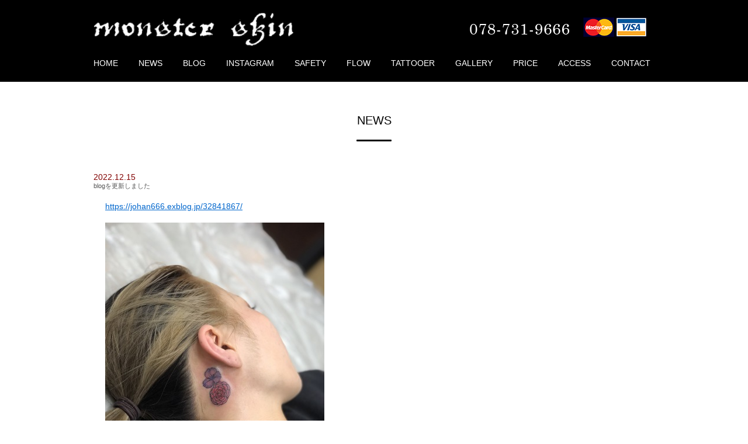

--- FILE ---
content_type: text/html; charset=UTF-8
request_url: https://kobe-tattoo.com/2022/12/15/blog%E3%82%92%E6%9B%B4%E6%96%B0%E3%81%97%E3%81%BE%E3%81%97%E3%81%9F-120/
body_size: 8092
content:
<!DOCTYPE html>
<html lang="ja">
<head>
<meta charset="UTF-8">
<title>blogを更新しました ｜ 神戸タトゥー｜神戸tattoo｜神戸エリアのTATTOO SHOP (タトゥーショップ) MONSTER SKIN(モンスタースキン)</title>
<meta name="viewport" content="width=device-width,initial-scale=1.0,minimum-scale=1.0">
<meta name="description" content="神戸エリアのTATTOO SHOP (タトゥーショップ) MONSTER SKIN(モンスタースキン)は山陽電車、市営地下鉄の各板宿駅より東に徒歩１分" />
<meta name="keywords" content="神戸,タトゥー,tattoo,MONSTER SKIN,モンスタースキン,タトゥーデザイン,写真,刺青,kobe"/>
<meta property="og:type" content="website">
<meta property="og:title" content="神戸エリアのTATTOO SHOP (タトゥーショップ) MONSTER SKIN(モンスタースキン)">
<meta property="og:url" content="http://kobe-tattoo.com/">
<meta property="og:image" content="https://kobe-tattoo.com/wp-content/themes/monsterskin/images/common/ogp.png">
<meta property="og:discription" content="">
<meta property="og:site_name" content="神戸エリアのTATTOO SHOP (タトゥーショップ) MONSTER SKIN(モンスタースキン)">
<meta property="og:locale" content="ja_JP">
<link rel="shortcut icon" type="image/x-icon" href="https://kobe-tattoo.com/wp-content/themes/monsterskin/images/icon/favicon.ico" />
<link rel="apple-touch-icon-precomposed" href="https://kobe-tattoo.com/wp-content/themes/monsterskin/images/icon/apple-touch-icon-precomposed.png" />
<link rel="stylesheet" type="text/css" media="all" href="https://kobe-tattoo.com/wp-content/themes/monsterskin/css/import.css?20230317" />
<link type="text/css" rel="stylesheet" href="https://kobe-tattoo.com/wp-content/themes/monsterskin/css/lightGallery.css" />
<meta name='robots' content='max-image-preview:large' />
<link rel='dns-prefetch' href='//www.google.com' />
<link rel="alternate" type="application/rss+xml" title="神戸タトゥー｜神戸tattoo｜神戸エリアのTATTOO SHOP (タトゥーショップ) MONSTER SKIN(モンスタースキン) &raquo; blogを更新しました のコメントのフィード" href="https://kobe-tattoo.com/2022/12/15/blog%e3%82%92%e6%9b%b4%e6%96%b0%e3%81%97%e3%81%be%e3%81%97%e3%81%9f-120/feed/" />
<script type="text/javascript">
/* <![CDATA[ */
window._wpemojiSettings = {"baseUrl":"https:\/\/s.w.org\/images\/core\/emoji\/15.0.3\/72x72\/","ext":".png","svgUrl":"https:\/\/s.w.org\/images\/core\/emoji\/15.0.3\/svg\/","svgExt":".svg","source":{"concatemoji":"https:\/\/kobe-tattoo.com\/wp-includes\/js\/wp-emoji-release.min.js?ver=6.6.4"}};
/*! This file is auto-generated */
!function(i,n){var o,s,e;function c(e){try{var t={supportTests:e,timestamp:(new Date).valueOf()};sessionStorage.setItem(o,JSON.stringify(t))}catch(e){}}function p(e,t,n){e.clearRect(0,0,e.canvas.width,e.canvas.height),e.fillText(t,0,0);var t=new Uint32Array(e.getImageData(0,0,e.canvas.width,e.canvas.height).data),r=(e.clearRect(0,0,e.canvas.width,e.canvas.height),e.fillText(n,0,0),new Uint32Array(e.getImageData(0,0,e.canvas.width,e.canvas.height).data));return t.every(function(e,t){return e===r[t]})}function u(e,t,n){switch(t){case"flag":return n(e,"\ud83c\udff3\ufe0f\u200d\u26a7\ufe0f","\ud83c\udff3\ufe0f\u200b\u26a7\ufe0f")?!1:!n(e,"\ud83c\uddfa\ud83c\uddf3","\ud83c\uddfa\u200b\ud83c\uddf3")&&!n(e,"\ud83c\udff4\udb40\udc67\udb40\udc62\udb40\udc65\udb40\udc6e\udb40\udc67\udb40\udc7f","\ud83c\udff4\u200b\udb40\udc67\u200b\udb40\udc62\u200b\udb40\udc65\u200b\udb40\udc6e\u200b\udb40\udc67\u200b\udb40\udc7f");case"emoji":return!n(e,"\ud83d\udc26\u200d\u2b1b","\ud83d\udc26\u200b\u2b1b")}return!1}function f(e,t,n){var r="undefined"!=typeof WorkerGlobalScope&&self instanceof WorkerGlobalScope?new OffscreenCanvas(300,150):i.createElement("canvas"),a=r.getContext("2d",{willReadFrequently:!0}),o=(a.textBaseline="top",a.font="600 32px Arial",{});return e.forEach(function(e){o[e]=t(a,e,n)}),o}function t(e){var t=i.createElement("script");t.src=e,t.defer=!0,i.head.appendChild(t)}"undefined"!=typeof Promise&&(o="wpEmojiSettingsSupports",s=["flag","emoji"],n.supports={everything:!0,everythingExceptFlag:!0},e=new Promise(function(e){i.addEventListener("DOMContentLoaded",e,{once:!0})}),new Promise(function(t){var n=function(){try{var e=JSON.parse(sessionStorage.getItem(o));if("object"==typeof e&&"number"==typeof e.timestamp&&(new Date).valueOf()<e.timestamp+604800&&"object"==typeof e.supportTests)return e.supportTests}catch(e){}return null}();if(!n){if("undefined"!=typeof Worker&&"undefined"!=typeof OffscreenCanvas&&"undefined"!=typeof URL&&URL.createObjectURL&&"undefined"!=typeof Blob)try{var e="postMessage("+f.toString()+"("+[JSON.stringify(s),u.toString(),p.toString()].join(",")+"));",r=new Blob([e],{type:"text/javascript"}),a=new Worker(URL.createObjectURL(r),{name:"wpTestEmojiSupports"});return void(a.onmessage=function(e){c(n=e.data),a.terminate(),t(n)})}catch(e){}c(n=f(s,u,p))}t(n)}).then(function(e){for(var t in e)n.supports[t]=e[t],n.supports.everything=n.supports.everything&&n.supports[t],"flag"!==t&&(n.supports.everythingExceptFlag=n.supports.everythingExceptFlag&&n.supports[t]);n.supports.everythingExceptFlag=n.supports.everythingExceptFlag&&!n.supports.flag,n.DOMReady=!1,n.readyCallback=function(){n.DOMReady=!0}}).then(function(){return e}).then(function(){var e;n.supports.everything||(n.readyCallback(),(e=n.source||{}).concatemoji?t(e.concatemoji):e.wpemoji&&e.twemoji&&(t(e.twemoji),t(e.wpemoji)))}))}((window,document),window._wpemojiSettings);
/* ]]> */
</script>
<style id='wp-emoji-styles-inline-css' type='text/css'>

	img.wp-smiley, img.emoji {
		display: inline !important;
		border: none !important;
		box-shadow: none !important;
		height: 1em !important;
		width: 1em !important;
		margin: 0 0.07em !important;
		vertical-align: -0.1em !important;
		background: none !important;
		padding: 0 !important;
	}
</style>
<link rel='stylesheet' id='wp-block-library-css' href='https://kobe-tattoo.com/wp-includes/css/dist/block-library/style.min.css?ver=6.6.4' type='text/css' media='all' />
<style id='classic-theme-styles-inline-css' type='text/css'>
/*! This file is auto-generated */
.wp-block-button__link{color:#fff;background-color:#32373c;border-radius:9999px;box-shadow:none;text-decoration:none;padding:calc(.667em + 2px) calc(1.333em + 2px);font-size:1.125em}.wp-block-file__button{background:#32373c;color:#fff;text-decoration:none}
</style>
<style id='global-styles-inline-css' type='text/css'>
:root{--wp--preset--aspect-ratio--square: 1;--wp--preset--aspect-ratio--4-3: 4/3;--wp--preset--aspect-ratio--3-4: 3/4;--wp--preset--aspect-ratio--3-2: 3/2;--wp--preset--aspect-ratio--2-3: 2/3;--wp--preset--aspect-ratio--16-9: 16/9;--wp--preset--aspect-ratio--9-16: 9/16;--wp--preset--color--black: #000000;--wp--preset--color--cyan-bluish-gray: #abb8c3;--wp--preset--color--white: #ffffff;--wp--preset--color--pale-pink: #f78da7;--wp--preset--color--vivid-red: #cf2e2e;--wp--preset--color--luminous-vivid-orange: #ff6900;--wp--preset--color--luminous-vivid-amber: #fcb900;--wp--preset--color--light-green-cyan: #7bdcb5;--wp--preset--color--vivid-green-cyan: #00d084;--wp--preset--color--pale-cyan-blue: #8ed1fc;--wp--preset--color--vivid-cyan-blue: #0693e3;--wp--preset--color--vivid-purple: #9b51e0;--wp--preset--gradient--vivid-cyan-blue-to-vivid-purple: linear-gradient(135deg,rgba(6,147,227,1) 0%,rgb(155,81,224) 100%);--wp--preset--gradient--light-green-cyan-to-vivid-green-cyan: linear-gradient(135deg,rgb(122,220,180) 0%,rgb(0,208,130) 100%);--wp--preset--gradient--luminous-vivid-amber-to-luminous-vivid-orange: linear-gradient(135deg,rgba(252,185,0,1) 0%,rgba(255,105,0,1) 100%);--wp--preset--gradient--luminous-vivid-orange-to-vivid-red: linear-gradient(135deg,rgba(255,105,0,1) 0%,rgb(207,46,46) 100%);--wp--preset--gradient--very-light-gray-to-cyan-bluish-gray: linear-gradient(135deg,rgb(238,238,238) 0%,rgb(169,184,195) 100%);--wp--preset--gradient--cool-to-warm-spectrum: linear-gradient(135deg,rgb(74,234,220) 0%,rgb(151,120,209) 20%,rgb(207,42,186) 40%,rgb(238,44,130) 60%,rgb(251,105,98) 80%,rgb(254,248,76) 100%);--wp--preset--gradient--blush-light-purple: linear-gradient(135deg,rgb(255,206,236) 0%,rgb(152,150,240) 100%);--wp--preset--gradient--blush-bordeaux: linear-gradient(135deg,rgb(254,205,165) 0%,rgb(254,45,45) 50%,rgb(107,0,62) 100%);--wp--preset--gradient--luminous-dusk: linear-gradient(135deg,rgb(255,203,112) 0%,rgb(199,81,192) 50%,rgb(65,88,208) 100%);--wp--preset--gradient--pale-ocean: linear-gradient(135deg,rgb(255,245,203) 0%,rgb(182,227,212) 50%,rgb(51,167,181) 100%);--wp--preset--gradient--electric-grass: linear-gradient(135deg,rgb(202,248,128) 0%,rgb(113,206,126) 100%);--wp--preset--gradient--midnight: linear-gradient(135deg,rgb(2,3,129) 0%,rgb(40,116,252) 100%);--wp--preset--font-size--small: 13px;--wp--preset--font-size--medium: 20px;--wp--preset--font-size--large: 36px;--wp--preset--font-size--x-large: 42px;--wp--preset--spacing--20: 0.44rem;--wp--preset--spacing--30: 0.67rem;--wp--preset--spacing--40: 1rem;--wp--preset--spacing--50: 1.5rem;--wp--preset--spacing--60: 2.25rem;--wp--preset--spacing--70: 3.38rem;--wp--preset--spacing--80: 5.06rem;--wp--preset--shadow--natural: 6px 6px 9px rgba(0, 0, 0, 0.2);--wp--preset--shadow--deep: 12px 12px 50px rgba(0, 0, 0, 0.4);--wp--preset--shadow--sharp: 6px 6px 0px rgba(0, 0, 0, 0.2);--wp--preset--shadow--outlined: 6px 6px 0px -3px rgba(255, 255, 255, 1), 6px 6px rgba(0, 0, 0, 1);--wp--preset--shadow--crisp: 6px 6px 0px rgba(0, 0, 0, 1);}:where(.is-layout-flex){gap: 0.5em;}:where(.is-layout-grid){gap: 0.5em;}body .is-layout-flex{display: flex;}.is-layout-flex{flex-wrap: wrap;align-items: center;}.is-layout-flex > :is(*, div){margin: 0;}body .is-layout-grid{display: grid;}.is-layout-grid > :is(*, div){margin: 0;}:where(.wp-block-columns.is-layout-flex){gap: 2em;}:where(.wp-block-columns.is-layout-grid){gap: 2em;}:where(.wp-block-post-template.is-layout-flex){gap: 1.25em;}:where(.wp-block-post-template.is-layout-grid){gap: 1.25em;}.has-black-color{color: var(--wp--preset--color--black) !important;}.has-cyan-bluish-gray-color{color: var(--wp--preset--color--cyan-bluish-gray) !important;}.has-white-color{color: var(--wp--preset--color--white) !important;}.has-pale-pink-color{color: var(--wp--preset--color--pale-pink) !important;}.has-vivid-red-color{color: var(--wp--preset--color--vivid-red) !important;}.has-luminous-vivid-orange-color{color: var(--wp--preset--color--luminous-vivid-orange) !important;}.has-luminous-vivid-amber-color{color: var(--wp--preset--color--luminous-vivid-amber) !important;}.has-light-green-cyan-color{color: var(--wp--preset--color--light-green-cyan) !important;}.has-vivid-green-cyan-color{color: var(--wp--preset--color--vivid-green-cyan) !important;}.has-pale-cyan-blue-color{color: var(--wp--preset--color--pale-cyan-blue) !important;}.has-vivid-cyan-blue-color{color: var(--wp--preset--color--vivid-cyan-blue) !important;}.has-vivid-purple-color{color: var(--wp--preset--color--vivid-purple) !important;}.has-black-background-color{background-color: var(--wp--preset--color--black) !important;}.has-cyan-bluish-gray-background-color{background-color: var(--wp--preset--color--cyan-bluish-gray) !important;}.has-white-background-color{background-color: var(--wp--preset--color--white) !important;}.has-pale-pink-background-color{background-color: var(--wp--preset--color--pale-pink) !important;}.has-vivid-red-background-color{background-color: var(--wp--preset--color--vivid-red) !important;}.has-luminous-vivid-orange-background-color{background-color: var(--wp--preset--color--luminous-vivid-orange) !important;}.has-luminous-vivid-amber-background-color{background-color: var(--wp--preset--color--luminous-vivid-amber) !important;}.has-light-green-cyan-background-color{background-color: var(--wp--preset--color--light-green-cyan) !important;}.has-vivid-green-cyan-background-color{background-color: var(--wp--preset--color--vivid-green-cyan) !important;}.has-pale-cyan-blue-background-color{background-color: var(--wp--preset--color--pale-cyan-blue) !important;}.has-vivid-cyan-blue-background-color{background-color: var(--wp--preset--color--vivid-cyan-blue) !important;}.has-vivid-purple-background-color{background-color: var(--wp--preset--color--vivid-purple) !important;}.has-black-border-color{border-color: var(--wp--preset--color--black) !important;}.has-cyan-bluish-gray-border-color{border-color: var(--wp--preset--color--cyan-bluish-gray) !important;}.has-white-border-color{border-color: var(--wp--preset--color--white) !important;}.has-pale-pink-border-color{border-color: var(--wp--preset--color--pale-pink) !important;}.has-vivid-red-border-color{border-color: var(--wp--preset--color--vivid-red) !important;}.has-luminous-vivid-orange-border-color{border-color: var(--wp--preset--color--luminous-vivid-orange) !important;}.has-luminous-vivid-amber-border-color{border-color: var(--wp--preset--color--luminous-vivid-amber) !important;}.has-light-green-cyan-border-color{border-color: var(--wp--preset--color--light-green-cyan) !important;}.has-vivid-green-cyan-border-color{border-color: var(--wp--preset--color--vivid-green-cyan) !important;}.has-pale-cyan-blue-border-color{border-color: var(--wp--preset--color--pale-cyan-blue) !important;}.has-vivid-cyan-blue-border-color{border-color: var(--wp--preset--color--vivid-cyan-blue) !important;}.has-vivid-purple-border-color{border-color: var(--wp--preset--color--vivid-purple) !important;}.has-vivid-cyan-blue-to-vivid-purple-gradient-background{background: var(--wp--preset--gradient--vivid-cyan-blue-to-vivid-purple) !important;}.has-light-green-cyan-to-vivid-green-cyan-gradient-background{background: var(--wp--preset--gradient--light-green-cyan-to-vivid-green-cyan) !important;}.has-luminous-vivid-amber-to-luminous-vivid-orange-gradient-background{background: var(--wp--preset--gradient--luminous-vivid-amber-to-luminous-vivid-orange) !important;}.has-luminous-vivid-orange-to-vivid-red-gradient-background{background: var(--wp--preset--gradient--luminous-vivid-orange-to-vivid-red) !important;}.has-very-light-gray-to-cyan-bluish-gray-gradient-background{background: var(--wp--preset--gradient--very-light-gray-to-cyan-bluish-gray) !important;}.has-cool-to-warm-spectrum-gradient-background{background: var(--wp--preset--gradient--cool-to-warm-spectrum) !important;}.has-blush-light-purple-gradient-background{background: var(--wp--preset--gradient--blush-light-purple) !important;}.has-blush-bordeaux-gradient-background{background: var(--wp--preset--gradient--blush-bordeaux) !important;}.has-luminous-dusk-gradient-background{background: var(--wp--preset--gradient--luminous-dusk) !important;}.has-pale-ocean-gradient-background{background: var(--wp--preset--gradient--pale-ocean) !important;}.has-electric-grass-gradient-background{background: var(--wp--preset--gradient--electric-grass) !important;}.has-midnight-gradient-background{background: var(--wp--preset--gradient--midnight) !important;}.has-small-font-size{font-size: var(--wp--preset--font-size--small) !important;}.has-medium-font-size{font-size: var(--wp--preset--font-size--medium) !important;}.has-large-font-size{font-size: var(--wp--preset--font-size--large) !important;}.has-x-large-font-size{font-size: var(--wp--preset--font-size--x-large) !important;}
:where(.wp-block-post-template.is-layout-flex){gap: 1.25em;}:where(.wp-block-post-template.is-layout-grid){gap: 1.25em;}
:where(.wp-block-columns.is-layout-flex){gap: 2em;}:where(.wp-block-columns.is-layout-grid){gap: 2em;}
:root :where(.wp-block-pullquote){font-size: 1.5em;line-height: 1.6;}
</style>
<link rel='stylesheet' id='contact-form-7-css' href='https://kobe-tattoo.com/wp-content/plugins/contact-form-7/includes/css/styles.css?ver=6.0' type='text/css' media='all' />
<link rel='stylesheet' id='wp-pagenavi-css' href='https://kobe-tattoo.com/wp-content/plugins/wp-pagenavi/pagenavi-css.css?ver=2.70' type='text/css' media='all' />
<link rel="https://api.w.org/" href="https://kobe-tattoo.com/wp-json/" /><link rel="alternate" title="JSON" type="application/json" href="https://kobe-tattoo.com/wp-json/wp/v2/posts/9550" /><link rel="EditURI" type="application/rsd+xml" title="RSD" href="https://kobe-tattoo.com/xmlrpc.php?rsd" />
<meta name="generator" content="WordPress 6.6.4" />
<link rel="canonical" href="https://kobe-tattoo.com/2022/12/15/blog%e3%82%92%e6%9b%b4%e6%96%b0%e3%81%97%e3%81%be%e3%81%97%e3%81%9f-120/" />
<link rel='shortlink' href='https://kobe-tattoo.com/?p=9550' />
<link rel="alternate" title="oEmbed (JSON)" type="application/json+oembed" href="https://kobe-tattoo.com/wp-json/oembed/1.0/embed?url=https%3A%2F%2Fkobe-tattoo.com%2F2022%2F12%2F15%2Fblog%25e3%2582%2592%25e6%259b%25b4%25e6%2596%25b0%25e3%2581%2597%25e3%2581%25be%25e3%2581%2597%25e3%2581%259f-120%2F" />
<link rel="alternate" title="oEmbed (XML)" type="text/xml+oembed" href="https://kobe-tattoo.com/wp-json/oembed/1.0/embed?url=https%3A%2F%2Fkobe-tattoo.com%2F2022%2F12%2F15%2Fblog%25e3%2582%2592%25e6%259b%25b4%25e6%2596%25b0%25e3%2581%2597%25e3%2581%25be%25e3%2581%2597%25e3%2581%259f-120%2F&#038;format=xml" />
<style type="text/css">.grecaptcha-badge{
margin:30px auto 0;
}</style><script src="https://ajax.googleapis.com/ajax/libs/jquery/1.9.0/jquery.min.js"></script>
<script src="https://kobe-tattoo.com/wp-content/themes/monsterskin/js/jquery.easing.1.3.js"></script>
<script src="https://kobe-tattoo.com/wp-content/themes/monsterskin/js/main.js"></script>
<script src="https://kobe-tattoo.com/wp-content/themes/monsterskin/js/fixedheader.js"></script>
<script src="https://kobe-tattoo.com/wp-content/themes/monsterskin/js/spnav.js"></script>
<script src="https://kobe-tattoo.com/wp-content/themes/monsterskin/js/instagram.js"></script>
<script src="https://kobe-tattoo.com/wp-content/themes/monsterskin/js/rss.js"></script>
<script src="https://kobe-tattoo.com/wp-content/themes/monsterskin/js/boxer/jquery.fs.boxer.js"></script>
<script src="https://kobe-tattoo.com/wp-content/themes/monsterskin/js/jquery.flexslider.js"></script>
<script src="https://kobe-tattoo.com/wp-content/themes/monsterskin/js/lightGallery.min.js"></script>

</head>
	<body id="top">
		<div id="wrapper">
<!-- ヘッダー -->
			<header id="header">
            <div id="headerContents">
			<h1 id="mainLogoBase"><a href="https://kobe-tattoo.com"><img src="https://kobe-tattoo.com/wp-content/themes/monsterskin/images/common/log_main.png" alt=""  /></a></h1>
            <div id="hamburger-botton"> <span class="line line_01"></span> <span class="line line_02"></span> <span class="line line_03"></span> </div>
            <div id="telList"><img src="https://kobe-tattoo.com/wp-content/themes/monsterskin/images/general/img_header_tel.png?20220121" alt="078-731-9666" width="173" height="21"></div>
            <div id="cardList"><img src="https://kobe-tattoo.com/wp-content/themes/monsterskin/images/general/img_header_card.png" alt="078-731-9666 VISA MASTER CARDがご利用頂けます。" width="110" height="33"></div>
			<!-- ナビ -->
			<nav id="gNaviSec">
				<ul>
					<li><a href="https://kobe-tattoo.com">HOME</a></li>
                    <li><a href="https://kobe-tattoo.com/news">NEWS</a></li>
                    <li><a href="http://johan666.exblog.jp/" target="_blank">BLOG</a></li>
                    <li><a href="https://www.instagram.com/monsterskin_johan/" target="_blank">INSTAGRAM</a></li>
                    <li><a href="https://kobe-tattoo.com/safty">SAFETY</a></li>
                    <li><a href="https://kobe-tattoo.com/flow">FLOW</a></li>
                    <li><a href="https://kobe-tattoo.com/tattooer">TATTOOER</a></li>
                    <li><a href="https://kobe-tattoo.com/gallery">GALLERY</a></li>
                    <li><a href="https://kobe-tattoo.com/price">PRICE</a></li>
                    <li><a href="https://kobe-tattoo.com#access">ACCESS</a></li>
                    <li><a href="https://kobe-tattoo.com/contact">CONTACT</a></li>
				</ul>
			</nav>
            <nav id="gNaviSecSp" class="noSelected">
				<ul class="clearfix">
					<li><a href="https://kobe-tattoo.com">HOME</a></li>
                    <li><a href="https://kobe-tattoo.com/news">NEWS</a></li>
                    <li><a href="http://johan666.exblog.jp/" target="_blank">BLOG</a></li>
                    <li><a href="https://www.instagram.com/monsterskin_johan/" target="_blank">INSTAGRAM</a></li>
                    <li><a href="https://kobe-tattoo.com/safty">SAFETY</a></li>
                    <li><a href="https://kobe-tattoo.com/flow">FLOW</a></li>
                    <li><a href="https://kobe-tattoo.com/tattooer">TATTOOER</a></li>
                    <li><a href="https://kobe-tattoo.com/gallery">GALLERY</a></li>
                    <li><a href="https://kobe-tattoo.com/price">PRICE</a></li>
                    <li><a href="https://kobe-tattoo.com#access">ACCESS</a></li>
                    <li><a href="https://kobe-tattoo.com/contact">CONTACT</a></li>
				</ul>
			</nav>
<!-- /ナビ -->
			<!-- <p id="instaHd"><a href="https://www.instagram.com/monsterskin_johan/" target="_blank"><img src="https://kobe-tattoo.com/wp-content/themes/monsterskin/images/icon/ico_instagram.png" alt="INSTAGRAM" width="26" height="26" /></a></p> -->
			</div>
			</header>
			<!-- 固定ヘッダー -->            
            <div id="floatHeader">
            <div id="floatHeaderCnt" class="clearfix">
            <h1><img src="https://kobe-tattoo.com/wp-content/themes/monsterskin/images/common/log_main.png" alt="" width="" height="" /></h1>
            <div id="hamburger-botton2"> <span class="line line_01"></span> <span class="line line_02"></span> <span class="line line_03"></span> </div>
            <nav id="gNaviSecFloat" class="noSelected">
				<ul class="clearfix">
					<li><a href="https://kobe-tattoo.com">HOME</a></li>
                    <li><a href="https://kobe-tattoo.com/news">NEWS</a></li>
                    <li><a href="http://johan666.exblog.jp/" target="_blank">BLOG</a></li>
                    <li><a href="https://www.instagram.com/monsterskin_johan/" target="_blank">INSTAGRAM</a></li>
                    <li><a href="https://kobe-tattoo.com/safty">SAFFTY</a></li>
                    <li><a href="https://kobe-tattoo.com/flow">FLOW</a></li>
                    <li><a href="https://kobe-tattoo.com/tattooer">TATTOOER</a></li>
                    <li><a href="https://kobe-tattoo.com/gallery">GALLERY</a></li>
                    <li><a href="https://kobe-tattoo.com/price">PRICE</a></li>
                    <li><a href="https://kobe-tattoo.com#access">ACCESS</a></li>
                    <li><a href="https://kobe-tattoo.com/contact">CONTACT</a></li>
				</ul>
			</nav>
            </div>
            </div>
            <!-- 固定ヘッダー -->
<!-- /ヘッダー -->
<!-- コンテンツ -->
			<div id="contents">
				
				
				<section>
                	<article>
						<h2 class="ttl01">NEWS</h2>
                        
                       	<p class="newsDate">2022.12.15</p>
                        <h1 class="ttl02">blogを更新しました</h1>
                        <div class="newsTxt">
                        <p><a href="https://johan666.exblog.jp/32841867/">https://johan666.exblog.jp/32841867/</a></p>
<p><img fetchpriority="high" decoding="async" class="alignnone size-full wp-image-9551" src="https://kobe-tattoo.com/wp-content/uploads/2022/12/c0173293_11240407.jpeg" alt="" width="375" height="500" srcset="https://kobe-tattoo.com/wp-content/uploads/2022/12/c0173293_11240407.jpeg 375w, https://kobe-tattoo.com/wp-content/uploads/2022/12/c0173293_11240407-210x280.jpeg 210w, https://kobe-tattoo.com/wp-content/uploads/2022/12/c0173293_11240407-105x140.jpeg 105w" sizes="(max-width: 375px) 100vw, 375px" /></p>
                        </div>

                        

			<div id="pageNavList">
				<div><a href="https://kobe-tattoo.com/2022/12/11/bloggalleryinstagram%e3%82%92%e6%9b%b4%e6%96%b0%e3%81%97%e3%81%be%e3%81%97%e3%81%9f-156/" rel="prev">&laquo; 前の記事へ</a></div>
								<div><a href="https://kobe-tattoo.com/news/">一覧に戻る</a></div>
								<div><a href="https://kobe-tattoo.com/2022/12/15/bloggallery%e3%82%92%e6%9b%b4%e6%96%b0%e3%81%97%e3%81%be%e3%81%97%e3%81%9f-16/" rel="next">次の記事へ &raquo</a> </div>
			</div>

					</article>
                </section>

<!-- /コンテンツ -->

			<div id="footerPush"></div>
		</div>
<!-- フッター -->
		<footer id="footer">
			<div id="footerContainer">
            <div class="clearfix">
            <div id="footerLeft">
            	<h1><img src="https://kobe-tattoo.com/wp-content/themes/monsterskin/images/common/log_ft.png" alt="" width="120" height="180" /></h1>
            </div>
            <div id="footerRight">
            				<div class="font12 ftInfo">
                            	<h1 class="font14">MONSTER SKIN（モンスタースキン）</h1>
                                <address>
                                <p>ADDRESS : 〒 654-0021 神戸市須磨区平田町一丁目１－１８－１F</p>
                                <p class="marB20">TEL : 078-731-9666<br />営業時間 11:00～19:00 <br />不定休の為、当日お越しのお客様は必ず電話確認お願い致します。</p>
                                <p>mail : webinfo@kobe-tattoo.com</p>
                                <p class="marB10">LINE ID : monsterskin</p>
                                <!--p class="marB20"><a href="https://www.instagram.com/monsterskin_johan/" target="_blank"><img src="https://kobe-tattoo.com/wp-content/themes/monsterskin/images/icon/ico_instagram.png" alt="INSTAGRAM" width="26" height="26" /></a></p-->
                                <div class="ft-icon-list">
                                    <a href="https://www.instagram.com/monsterskin_johan/"><img src="https://kobe-tattoo.com/wp-content/themes/monsterskin/images/icon/ico_instagram.png" alt="INSTAGRAM" width="26" height="26" /></a>
                                    <img src="https://kobe-tattoo.com/wp-content/themes/monsterskin/images/general/img_header_card.png" alt="078-731-9666 VISA MASTER CARDがご利用頂けます。" width="110" height="33" class="card-img">
                                </div>  
                              
                              </address>
                            </div>
            </div>
            
            </div>
            <p id="copyright">Copyright &copy; MONSTER SKIN All rights reserved.</p>
            <nav id="fNavSec">
				<ul>
					<li><a href="https://kobe-tattoo.com">TOP</a></li>
                    <li><a href="https://kobe-tattoo.com/news">NEWS</a></li>
                    <li><a href="http://johan666.exblog.jp/" target="_blank">BLOG</a></li>
                    <li><a href="https://www.instagram.com/monsterskin_johan/" target="_blank">INSTAGRAM</a></li>
                    <li><a href="https://kobe-tattoo.com/safty">SAFETY</a></li>
                    <li><a href="https://kobe-tattoo.com/flow">FLOW</a></li>
                    <li><a href="https://kobe-tattoo.com/tattooer">TATTOOER</a></li>
                    <li><a href="https://kobe-tattoo.com/gallery">GALLERY</a></li>
                    <li><a href="https://kobe-tattoo.com/price">PRICE</a></li>
                    <li><a href="https://kobe-tattoo.com#access">ACCESS</a></li>
                    <li><a href="https://kobe-tattoo.com/contact">CONTACT</a></li>
				</ul>
			</nav>
				
			</div>
		</footer>
		<p id="floatingGoTop"><a href="#top"><img src="https://kobe-tattoo.com/wp-content/themes/monsterskin/images/common/btn_go_top.png" alt="ページの先頭へ" class="fade" /></a></p>
<!-- /フッター -->

<!-- google -->
<!-- Global site tag (gtag.js) - Google Analytics -->
<script async src="https://www.googletagmanager.com/gtag/js?id=UA-76656298-1"></script>
<script>
  window.dataLayer = window.dataLayer || [];
  function gtag(){dataLayer.push(arguments);}
  gtag('js', new Date());

  gtag('config', 'UA-76656298-1');
</script>
<script type="text/javascript" src="https://kobe-tattoo.com/wp-includes/js/dist/hooks.min.js?ver=2810c76e705dd1a53b18" id="wp-hooks-js"></script>
<script type="text/javascript" src="https://kobe-tattoo.com/wp-includes/js/dist/i18n.min.js?ver=5e580eb46a90c2b997e6" id="wp-i18n-js"></script>
<script type="text/javascript" id="wp-i18n-js-after">
/* <![CDATA[ */
wp.i18n.setLocaleData( { 'text direction\u0004ltr': [ 'ltr' ] } );
/* ]]> */
</script>
<script type="text/javascript" src="https://kobe-tattoo.com/wp-content/plugins/contact-form-7/includes/swv/js/index.js?ver=6.0" id="swv-js"></script>
<script type="text/javascript" id="contact-form-7-js-translations">
/* <![CDATA[ */
( function( domain, translations ) {
	var localeData = translations.locale_data[ domain ] || translations.locale_data.messages;
	localeData[""].domain = domain;
	wp.i18n.setLocaleData( localeData, domain );
} )( "contact-form-7", {"translation-revision-date":"2024-11-05 02:21:01+0000","generator":"GlotPress\/4.0.1","domain":"messages","locale_data":{"messages":{"":{"domain":"messages","plural-forms":"nplurals=1; plural=0;","lang":"ja_JP"},"This contact form is placed in the wrong place.":["\u3053\u306e\u30b3\u30f3\u30bf\u30af\u30c8\u30d5\u30a9\u30fc\u30e0\u306f\u9593\u9055\u3063\u305f\u4f4d\u7f6e\u306b\u7f6e\u304b\u308c\u3066\u3044\u307e\u3059\u3002"],"Error:":["\u30a8\u30e9\u30fc:"]}},"comment":{"reference":"includes\/js\/index.js"}} );
/* ]]> */
</script>
<script type="text/javascript" id="contact-form-7-js-before">
/* <![CDATA[ */
var wpcf7 = {
    "api": {
        "root": "https:\/\/kobe-tattoo.com\/wp-json\/",
        "namespace": "contact-form-7\/v1"
    }
};
/* ]]> */
</script>
<script type="text/javascript" src="https://kobe-tattoo.com/wp-content/plugins/contact-form-7/includes/js/index.js?ver=6.0" id="contact-form-7-js"></script>
<script type="text/javascript" id="google-invisible-recaptcha-js-before">
/* <![CDATA[ */
var renderInvisibleReCaptcha = function() {

    for (var i = 0; i < document.forms.length; ++i) {
        var form = document.forms[i];
        var holder = form.querySelector('.inv-recaptcha-holder');

        if (null === holder) continue;
		holder.innerHTML = '';

         (function(frm){
			var cf7SubmitElm = frm.querySelector('.wpcf7-submit');
            var holderId = grecaptcha.render(holder,{
                'sitekey': '6Lf09oUUAAAAAGy8TvQd81Egm_BKl1_ReJT-aN_R', 'size': 'invisible', 'badge' : 'inline',
                'callback' : function (recaptchaToken) {
					if((null !== cf7SubmitElm) && (typeof jQuery != 'undefined')){jQuery(frm).submit();grecaptcha.reset(holderId);return;}
					 HTMLFormElement.prototype.submit.call(frm);
                },
                'expired-callback' : function(){grecaptcha.reset(holderId);}
            });

			if(null !== cf7SubmitElm && (typeof jQuery != 'undefined') ){
				jQuery(cf7SubmitElm).off('click').on('click', function(clickEvt){
					clickEvt.preventDefault();
					grecaptcha.execute(holderId);
				});
			}
			else
			{
				frm.onsubmit = function (evt){evt.preventDefault();grecaptcha.execute(holderId);};
			}


        })(form);
    }
};
/* ]]> */
</script>
<script type="text/javascript" async defer src="https://www.google.com/recaptcha/api.js?onload=renderInvisibleReCaptcha&amp;render=explicit&amp;hl=ja" id="google-invisible-recaptcha-js"></script>
	</body>
</html>




--- FILE ---
content_type: text/html; charset=UTF-8
request_url: https://kobe-tattoo.com/wp-content/themes/monsterskin/instagram.php?mode=top
body_size: 160
content:
<br />
<b>Warning</b>:  Attempt to read property "data" on null in <b>/home/hilock/kobe-tattoo.com/public_html/wp-content/themes/monsterskin/instagram.php</b> on line <b>15</b><br />
<br />
<b>Warning</b>:  foreach() argument must be of type array|object, null given in <b>/home/hilock/kobe-tattoo.com/public_html/wp-content/themes/monsterskin/instagram.php</b> on line <b>15</b><br />
{"time":"2026%2F01%2F21+14%3A34%3A23"}

--- FILE ---
content_type: text/css
request_url: https://kobe-tattoo.com/wp-content/themes/monsterskin/css/import.css?20230317
body_size: 241
content:
@charset "utf-8";

/**************************************
	import css
**************************************/
@import url("set.css");
@import url("font.css");
@import url("margin.css");
@import url("table.css");
@import url("common.css");
@import url("menu.css");
@import url("general.css");
@import url("tools.css");
@import url("flexslider.css");

--- FILE ---
content_type: text/css
request_url: https://kobe-tattoo.com/wp-content/themes/monsterskin/css/set.css
body_size: 840
content:
@charset "utf-8";

/**************************************
	browser browser
**************************************/

html,body,h1,h2,h3,h4,h5,h6,address{
	font-family: "ヒラギノ角ゴ Pro W3", "Hiragino Kaku Gothic Pro", Osaka, Meiryo, "ＭＳ Ｐゴシック", "メイリオ", sans-serif;
	color: #000000;
	font-size: 100%;
	font-weight: normal;
	font-style: normal;
	margin: 0;
	padding: 0;
	border: 0;
}
div,blockquote,p,pre,ul,ol,li,dl,dt,dd{
	margin: 0;
	padding: 0;
	border: 0;
}
table,caption,th,td{
	margin: 0;
	padding: 0;
	border: 0;
	border-collapse : collapse ;
	border-spacing: 0px;
	empty-cells: show;
}
img{
	margin: 0;
	padding: 0;
}
hr{
	margin: 0;
	padding: 0;
}
iframe{
	margin: 0;
	padding: 0;
	border: 0;
}
form{
	margin: 0;
	padding: 0;
	border: 0;
}
span,em,strong,dfn,code,samp,kbd,var,cite,abbr,acronym,q,br,ins,del,a,img,object{
	margin: 0;
	padding: 0;
	border: 0;
}
ul,li{
	list-style: none;
}
hr{
	display: none;
}


--- FILE ---
content_type: text/css
request_url: https://kobe-tattoo.com/wp-content/themes/monsterskin/css/font.css
body_size: 652
content:
@charset "utf-8";

/**************************************
	font
**************************************/

.font10 { font-size:1rem; }
.font11 { font-size:1.1rem; }
.font12 { font-size:1.2rem; }
.font13 { font-size:1.3rem; }
.font14 { font-size:1.4rem; }
.font15 { font-size:1.5rem; }
.font16 { font-size:1.6rem; }
.font17 { font-size:1.7rem; }
.font18 { font-size:1.8rem; }
.font19 { font-size:1.9rem; }
.font20 { font-size:2.0rem; }
.font21 { font-size:2.1rem; }
.font22 { font-size:2.2rem; }
.font23 { font-size:2.3rem; }
.font24 { font-size:2.4rem; }
.font25 { font-size:2.5rem; }
.font26 { font-size:2.6rem; }

.fontWB {
	font-weight		: bold !important;
}
.fontWN{
	font-weight		: normal !important;
}

.fontUL {
	text-decoration	: underline !important;
}


--- FILE ---
content_type: text/css
request_url: https://kobe-tattoo.com/wp-content/themes/monsterskin/css/margin.css
body_size: 552
content:
@charset "utf-8";

/**************************************
	margin
**************************************/

/* margin-left */

.marL1 {margin-left: 1px !important;}
.marL2 {margin-left: 2px !important;}
.marL3 {margin-left: 3px !important;}
.marL4 {margin-left: 4px !important;}
.marL5 {margin-left: 5px !important;}
.marL6 {margin-left: 6px !important;}
.marL7 {margin-left: 7px !important;}
.marL8 {margin-left: 8px !important;}
.marL9 {margin-left: 9px !important;}
.marL10{margin-left: 10px !important;}
.marL15{margin-left: 15px !important;}
.marL20{margin-left: 20px !important;}
.marL25{margin-left: 25px !important;}
.marL30{margin-left: 30px !important;}
.marL35{margin-left: 35px !important;}
.marL40{margin-left: 40px !important;}
.marL45{margin-left: 45px !important;}
.marL50{margin-left: 50px !important;}
.marL55{margin-left: 55px !important;}
.marL60{margin-left: 60px !important;}

/* margin-right */

.marR1 {margin-right: 1px !important;}
.marR2 {margin-right: 2px !important;}
.marR3 {margin-right: 3px !important;}
.marR4 {margin-right: 4px !important;}
.marR5 {margin-right: 5px !important;}
.marR6 {margin-right: 6px !important;}
.marR7 {margin-right: 7px !important;}
.marR8 {margin-right: 8px !important;}
.marR9 {margin-right: 9px !important;}
.marR10{margin-right: 10px !important;}
.marR15{margin-right: 15px !important;}
.marR20{margin-right: 20px !important;}
.marR25{margin-right: 25px !important;}
.marR30{margin-right: 30px !important;}
.marR35{margin-right: 35px !important;}
.marR40{margin-right: 40px !important;}
.marR45{margin-right: 45px !important;}
.marR50{margin-right: 50px !important;}
.marR55{margin-right: 55px !important;}
.marR60{margin-right: 60px !important;}

/* margin-top */

.marT1 {margin-top: 1px !important;}
.marT2 {margin-top: 2px !important;}
.marT3 {margin-top: 3px !important;}
.marT4 {margin-top: 4px !important;}
.marT5 {margin-top: 5px !important;}
.marT6 {margin-top: 6px !important;}
.marT7 {margin-top: 7px !important;}
.marT8 {margin-top: 8px !important;}
.marT9 {margin-top: 9px !important;}
.marT10{margin-top: 10px !important;}
.marT15{margin-top: 15px !important;}
.marT20{margin-top: 20px !important;}
.marT25{margin-top: 25px !important;}
.marT30{margin-top: 30px !important;}
.marT35{margin-top: 35px !important;}
.marT40{margin-top: 40px !important;}
.marT45{margin-top: 45px !important;}
.marT50{margin-top: 50px !important;}

/* margin-bottom */

.marB1 {margin-bottom: 1px !important;}
.marB2 {margin-bottom: 2px !important;}
.marB3 {margin-bottom: 3px !important;}
.marB4 {margin-bottom: 4px !important;}
.marB5 {margin-bottom: 5px !important;}
.marB6 {margin-bottom: 6px !important;}
.marB7 {margin-bottom: 7px !important;}
.marB8 {margin-bottom: 8px !important;}
.marB9 {margin-bottom: 9px !important;}
.marB10{margin-bottom: 10px !important;}
.marB15{margin-bottom: 15px !important;}
.marB20{margin-bottom: 20px !important;}
.marB25{margin-bottom: 25px !important;}
.marB30{margin-bottom: 30px !important;}
.marB35{margin-bottom: 35px !important;}
.marB40{margin-bottom: 40px !important;}
.marB45{margin-bottom: 45px !important;}
.marB50{margin-bottom: 50px !important;}
.marB60{margin-bottom: 60px !important;}
.marB70{margin-bottom: 70px !important;}
.marB80{margin-bottom: 80px !important;}
.marB90{margin-bottom: 90px !important;}
.marB100{margin-bottom: 100px !important;}
.marB200{margin-bottom: 200px !important;}

/* padding */

/* padding-left */

.padL1 {padding-left: 1px !important;}
.padL2 {padding-left: 2px !important;}
.padL3 {padding-left: 3px !important;}
.padL4 {padding-left: 4px !important;}
.padL5 {padding-left: 5px !important;}
.padL6 {padding-left: 6px !important;}
.padL7 {padding-left: 7px !important;}
.padL8 {padding-left: 8px !important;}
.padL9 {padding-left: 9px !important;}
.padL10{padding-left: 10px !important;}
.padL15{padding-left: 15px !important;}
.padL20{padding-left: 20px !important;}
.padL25{padding-left: 25px !important;}
.padL30{padding-left: 30px !important;}
.padL35{padding-left: 35px !important;}
.padL40{padding-left: 40px !important;}
.padL45{padding-left: 45px !important;}
.padL50{padding-left: 50px !important;}
.padL60{padding-left: 60px !important;}
.padL70{padding-left: 70px !important;}
.padL80{padding-left: 80px !important;}
.padL90{padding-left: 90px !important;}
.padL100{padding-left: 100px !important;}

/* padding-right */

.padR1 {padding-right: 1px !important;}
.padR2 {padding-right: 2px !important;}
.padR3 {padding-right: 3px !important;}
.padR4 {padding-right: 4px !important;}
.padR5 {padding-right: 5px !important;}
.padR6 {padding-right: 6px !important;}
.padR7 {padding-right: 7px !important;}
.padR8 {padding-right: 8px !important;}
.padR9 {padding-right: 9px !important;}
.padR10{padding-right: 10px !important;}
.padR15{padding-right: 15px !important;}
.padR20{padding-right: 20px !important;}
.padR25{padding-right: 25px !important;}
.padR30{padding-right: 30px !important;}
.padR35{padding-right: 35px !important;}
.padR40{padding-right: 40px !important;}
.padR45{padding-right: 45px !important;}
.padR50{padding-right: 50px !important;}

/* padding-top */
.padT1 {padding-top: 1px !important;}
.padT2 {padding-top: 2px !important;}
.padT3 {padding-top: 3px !important;}
.padT4 {padding-top: 4px !important;}
.padT5 {padding-top: 5px !important;}
.padT6 {padding-top: 6px !important;}
.padT7 {padding-top: 7px !important;}
.padT8 {padding-top: 8px !important;}
.padT9 {padding-top: 9px !important;}
.padT10{padding-top: 10px !important;}
.padT15{padding-top: 15px !important;}
.padT20{padding-top: 20px !important;}
.padT25{padding-top: 25px !important;}
.padT30{padding-top: 30px !important;}
.padT35{padding-top: 35px !important;}
.padT40{padding-top: 40px !important;}
.padT45{padding-top: 45px !important;}
.padT50{padding-top: 50px !important;}

/* padding-bottom */

.padB1 {padding-bottom: 1px !important;}
.padB2 {padding-bottom: 2px !important;}
.padB3 {padding-bottom: 3px !important;}
.padB4 {padding-bottom: 4px !important;}
.padB5 {padding-bottom: 5px !important;}
.padB6 {padding-bottom: 6px !important;}
.padB7 {padding-bottom: 7px !important;}
.padB8 {padding-bottom: 8px !important;}
.padB9 {padding-bottom: 9px !important;}
.padB10{padding-bottom: 10px !important;}
.padB15{padding-bottom: 15px !important;}
.padB20{padding-bottom: 20px !important;}
.padB25{padding-bottom: 25px !important;}
.padB30{padding-bottom: 30px !important;}
.padB35{padding-bottom: 35px !important;}
.padB40{padding-bottom: 40px !important;}
.padB45{padding-bottom: 45px !important;}
.padB50{padding-bottom: 50px !important;}


--- FILE ---
content_type: text/css
request_url: https://kobe-tattoo.com/wp-content/themes/monsterskin/css/table.css
body_size: 346
content:
@charset "utf-8";

/**************************************
	tables
**************************************/
/*-------------------------------------
	デフォルトテーブル
-------------------------------------*/
table{
	width				: 100%;
	border-collapse		: collapse;
	border				: 1px solid #ccc;
}

table th{
	border-collapse		: collapse;
	border				: 1px solid #ccc;
	padding				: 7px 15px;
	text-align			: center;
	background-color	: #f5f5f5;
	font-weight			: normal;
	color				: #333;
}

table td{
	border-collapse		: collapse;
	border				: 1px solid #ccc;
	padding				: 7px 15px;
}

/* 01 */
table.table01 {
	border				: none;
}

table.table01 th {
}
table.table01 td {
}

/*-------------------------------------
	アルファテーブル
-------------------------------------*/
table.alphaTable {
	border				: none;
	background			: none;
}
table.alphaTable th {
	border				: none;
	background			: none;
	padding				: 0px;
	padding-right		: 10px;
	text-align			: left;
	font-size			: 93%;
}
table.alphaTable td {
	border				: none;
	background			: none;
	padding				: 0px;
	font-size			: 93%;
}
table.officerTable {
	width				: 180px;
}
/*-------------------------------------
	テーブル内テーブル
-------------------------------------*/
table.type_ins{
	border				: none;
	padding				: 3px;
	margin-bottom		: 0px;
}

table.type_ins th{
	border				: none;
	padding				: 3px;
	vertical-align		: middle;
	background			: none;
	font-weight			: normal;
}

table.type_ins td{
	border				: none;
	padding				: 3px;
}


--- FILE ---
content_type: text/css
request_url: https://kobe-tattoo.com/wp-content/themes/monsterskin/css/common.css
body_size: 1649
content:
@charset "utf-8";

/**************************************
	共通設定
**************************************/
html{
	height				: 100%;
	font-size: 62.5%;
}

body{
	font				: 1.4rem "メイリオ",arial,helvetica,clean,sans-serif;
	*font-size			: small;
	*font				: x-small;
	color				: #000;
	height				: 100%;
	min-width:960px;
	_display: inline;
	_zoom:1;
}

a:link {
	color				: #06c;
	text-decoration		: underline;
}
a:visited {
	color				: #06c;
	text-decoration		: underline;
}
a:hover {
	color				: #f60;
	text-decoration		: none;
}
a:active {
	color				: #f60;
	text-decoration		: none;
}

h1 {
	font-size			: 77%;
	line-height			: 138.5%;
	color				: #555;
}
h2 {
}
h3 {
}
h4 {
}
h5 {
}

input,label {
	vertical-align		: middle;
}

textarea {
	font-size			: 100%;
}

em {
	font-style			: normal;
	font-size			: 138.5%;
	font-weight			: bold;
}
/**************************************
	レイアウト
**************************************/
div#wrapper {
	width				: 100%;
	min-height			: 100%;
	height				: auto !important;
	height				: 100%;
	margin				: 0px auto;
	margin-bottom		: -245px;
}
div#contents {
	width				: 960px;
	padding				: 0px;
	margin				: 0px auto;
	padding-bottom		: 30px;
}
div#contents section{
	padding-bottom:90px;
}
/* １カラム */
div#oneClm {
	float				: left;
	width				: 100%;
}
/* メインカラム */
div#mainClm {
	float				: left;
	width				: 720px;
}
/* 左カラム */
div#leftClm {
	float				: left;
	width				: 200px;
}
/* センターカラム */
div#centerClm {
	float				: left;
	width				: 500px;
}
/* 右カラム */
div#rightClm {
	float				: left;
	width				: 200px;
}
@media screen and (min-width: 480px) and (max-width: 767px){
	 /* 480px - 767px用（タブレット／スマートフォン用）の記述 */
	 
}
@media screen and (max-width: 479px) {
	/* 479px以下用（スマートフォン用）の記述 */
body{
	font				: 1.4rem "メイリオ",arial,helvetica,clean,sans-serif;
	*font-size			: small;
	*font				: x-small;
	color				: #000;
	height				: 100%;
	min-width:320px;
	_display: inline;
	_zoom:1;
}

div#wrapper {
	width				: 100%;
	min-height			: 100%;
	height				: auto !important;
	height				: 100%;
	margin				: 0px auto;
	margin-bottom		: -120px;
}
div#contents {
	width				: 100%;
	padding				: 0px;
	margin				: 0px auto;
	padding-bottom		: 30px;
}	
div#contents article{
	margin:0 10px;
}
div#contents article img{
	max-width:100%;
	height:auto;
}
}
/**************************************
	header
**************************************/
header {
	clear				: both;
	width				: 100%;
	height				: 140px;
	background:#000;
	margin-bottom:40px;
}
div#headerContents {
	position:relative;
	clear				: both;
	width				: 960px;
	height				: 280px;
	padding				: 0px ;
	margin				: 0px auto;
}

h1#mainLogoBase {
	position:absolute;
	top:18px;
	left:0px;
}
h1#mainLogoBase img{
	width: 350px;
	height: auto;
}
p#instaHd{
	position:absolute;
	top:80px;
	right:12px;
}

#cardList{
	position:absolute;
	top:30px;
	right:12px;
}
#telList{
	position:absolute;
	top:40px;
	right:144px;
}
@media screen and (min-width: 480px) and (max-width: 767px){
	 /* 480px - 767px用（タブレット／スマートフォン用）の記述 */

}
@media screen and (max-width: 479px) {
	/* 479px以下用（スマートフォン用）の記述 */
header {
	clear				: both;
	width				: 100%;
	height				: 70px;
	background:#000;
	margin-bottom:40px;
}
div#headerContents {
	position:relative;
	clear				: both;
	width				: 100%;
	height				: 50px;
	padding				: 0px ;
	margin				: 0px auto;
	padding-top:20px;
}
h1#mainLogoBase {
	position:static;
	text-align:center;
}
	h1#mainLogoBase img{
		width: 44%;
		height: auto;
	}
p#instaHd{
	position:absolute;
	top:60px;
	right:12px;
}
#cardList{
	display:none;
	position:absolute;
	top:40px;
	right:10px;
	text-align:right;
	
}
#cardList img{
	width:60%;
	height:auto;
}
#telList{
	position:absolute;
	top:60px;
	right:10px;
	text-align:right;
	display:none;
} 
#telList img{
	width:70%;
	height:auto;
}
}
/**************************************
	footer
**************************************/
footer {
	clear				: both;
    width				: 100%;
	height				: 245px;
	margin				: 0px auto;
	background-color	: #000;
}
div#footerPush {
	width				: 100%;
	height				: 245px;
}
div#footerContainer {
	clear				: both;
	width				: 960px;
	padding				: 18px 0 0 0;
	margin				: 0px auto;
}
div#footerRight {
	width:50%;
	float:right;
}
div#footerLeft {
	width:50%;
	float:left;
	/*padding-top:20px;*/
	text-align:center;
}
#copyright {
	color:#FFF;
	float:left;
	font-size:1.2rem;
	margin-right:10px;
	
}
.goTopUnit {
	float				: right;
}
.goTopUnit p {
}
div.ftInfo h1,div.ftInfo address{
	color:#FFF;
}
div.ftInfo address{
}
@media screen and (max-width: 479px) {
div#footerPush {
	width				: 100%;
	height				: 120px;
}	
footer {
	clear				: both;
    width				: 100%;
	height				: 140px;
	margin				: 0px auto;
	background-color	: #000;
}	
div#footerContainer {
	clear				: both;
	width				: 100%;
	padding				: 18px 10px 0;
	margin				: 0px auto;
	box-sizing:border-box;
}
div#footerRight {
	width:100%;
	float:none;
	display:none;
}
div#footerLeft {
	width:100%;
	float:none;
	text-align:center;
	padding-top:0px;
}
#copyright {
	padding-top:0px;
	color:#FFF;
	float:none;
	text-align:center;
	font-size:1.0rem;
	margin-right:0px;
	width:100%;
	
}
div#footerContainer{
	text-align:center;
	width:80%;
	margin:0 auto;
}
div#footerContainer img{
	max-width:20%;
	height:auto;
}
}
/**************************************
	汎用
**************************************/
#floatingGoTop {
	position			: fixed;
	bottom				: 40px;
	right				: 15px;
	display				: none;
}

@media screen and (max-width: 479px) {
#floatingGoTop {
	position			: fixed;
	bottom				: 40px;
	right				: 15px;
	display				: none;
}
}
/**************************************
	IEPNGFIX用
**************************************/
* html .png_fix {
	/*behavior			: url(../../iepngfix.htc);*/
	behavior			: expression(IEPNGFIX.fix(this));
}

.clearfix:after{
	content				: ".";
	display				: block;
	visibility			: hidden;
	height				: 0.1px;
	font-size			: 0.1em;
	line-height			: 0;
	clear				: both;
}


/*20220121*/

.ft-icon-list{
	display: flex;
	align-items: center;
	margin-bottom: 10px;
}
.ft-icon-list a{
	display: block;
	margin-right: 4px;
}

.ft-icon-list .card-img{
	height: 26px;
	width: auto;
}


--- FILE ---
content_type: text/css
request_url: https://kobe-tattoo.com/wp-content/themes/monsterskin/css/menu.css
body_size: 2130
content:
@charset "utf-8";

/**************************************
	プライマリナビゲーション
**************************************/
#priNavi {
}
#priNavi li {
	display				: inline;
}

/**************************************
	グローバルナビゲーション
**************************************/
#gNaviSec {
	width				: 100%;
	font-size:1.4rem;
}
#gNaviSec ul {
	display				: flex;
	width				: 960px;
	margin:0 auto;
	padding-top:100px;
}
#gNaviSec ul li a{
	color:#FFF;
	text-decoration:none;
	
}
#gNaviSec ul li a:hover{
	opacity:0.7;
}
#gNaviSec ul li {
	display				: block;
	margin-right:35px;
}
#gNaviSec ul li:nth-child(6){

}
#gNaviSec ul li:last-child{
	margin-right:0px;
}
#gNaviSec ul li img {
	display				: block;
}
#gNaviSecSp{
	display:none;
}
#hamburger-botton{
	display:none;
}
#hamburger-botton2{
	display:none;
}
@media screen and (max-width: 479px) {
#gNaviSecSp{
	display:none;
	position:absolute;
	top:70px;
	z-index:100;
	width:100%;
}
#gNaviSecSp ul{
	background:#000;
	opacity:0.9;
	
}
#gNaviSecSp li{
	font-size:16px;
	text-align:center;
	padding-top:12px;
	padding-bottom:12px;
	border-bottom:1px solid #2A2A2A;
	width:50%;
	float:left;
	display				: block;
	margin-right:0px;
}
#gNaviSecSp li a{
	text-decoration:none;
	color:#FFF;
}
#gNaviSec {
	display:none;
}
#hamburger-botton,#hamburger-botton2{
	display:block;
}

/* クリックエリアと位置を指定 ---------------------- */
#hamburger-botton,#hamburger-botton2 {
  position: absolute;
  top: 10px;
  right: 3%;
  margin-left: -15px;
  width: 30px; /* クリックエリアの横幅*/
  height: 30px; /* クリックエリアの高さ*/
  cursor: pointer;
}

/* 3本線の1本ごとに共通するスタイルを指定 ---------------------- */
#hamburger-botton .line,#hamburger-botton2 .line {
  position: absolute;
  top: 0;
  right: 0;
  display: block;
  width: 30px; /* 横幅 */
  height: 3px; /* 1本辺りの高さ */
  background: #fff; /* 線の色 */

  /* 適用するプロパティ、変化する時間、変化する速度 */
  -webkit-transition: all 0.3s ease-out;
  transition: all 0.3s ease-out;
 }

/* 3本線の各線の位置を指定 ---------------------- */
#hamburger-botton .line_01,#hamburger-botton2 .line_01 { top: 5px; }
#hamburger-botton .line_02,#hamburger-botton2 .line_02 { top: 12px; }
#hamburger-botton .line_03,#hamburger-botton2 .line_03 { top: 19px; }


/* 最上部の線のスタイル ---------------------- */
#hamburger-botton.is-active .line_01,#hamburger-botton2.is-active .line_01 {
  top: 12px; /* 上から2番目の線の位置に変更 */

  /* 線を45度回転 */
  -webkit-transform: rotate(45deg);
  transform: rotate(45deg);
}

/* 上から2番目の線のスタイル ---------------------- */
#hamburger-botton.is-active .line_02,#hamburger-botton2.is-active .line_02 {
  opacity: 0; /* 不透明度を下げて線を消す */
}

/* 最下部の線のスタイル ---------------------- */
#hamburger-botton.is-active .line_03,#hamburger-botton2.is-active .line_03 {
  top: 12px; /* 上から2番目の線の位置に変更 */

  /* 線を135度回転 */
  -webkit-transform: rotate(135deg);
  transform: rotate(135deg);
}

}
/**************************************
	フローティング
**************************************/
#floatHeader{
	display:none;
	position:fixed;
	top:0;
	width				: 100%;
	font-size:1.4rem;
	background:#000;
	z-index:100;
	box-shadow: 0px 9px 3px -3px rgba(0,0,0,0.1);
  -webkit-box-shadow: 0px 9px 3px -3px rgba(0,0,0,0.1);
  -moz-box-shadow: 0px 9px 3px -3px rgba(0,0,0,0.1);
}
#floatHeaderCnt{
	width:960px;
	margin:0 auto;
	padding:10px;
	box-sizing:border-box;
}
#floatHeaderCnt h1{
	float:left;
	margin-right:50px;
	padding-top: 10px;
}
#floatHeaderCnt h1 img{
	width: 140px;
	height: auto;
}
#gNaviSecFloat ul{
	float:left;
	padding-top:10px;
}
#gNaviSecFloat ul li{
	float:left;
	margin-right:10px;
}
#gNaviSecFloat ul li a{
	color:#FFF;
	text-decoration:none;
}
#gNaviSecFloat ul li a:hover{
	opacity:0.7;
}
@media screen and (max-width: 479px) {
#floatHeader{
	display:none;
	position:fixed;
	top:0;
	width				: 100%;
	font-size:1.6rem;
	background:#000;
	z-index:99;
	box-shadow: 0px 9px 3px -3px rgba(0,0,0,0.1);
  -webkit-box-shadow: 0px 9px 3px -3px rgba(0,0,0,0.1);
  -moz-box-shadow: 0px 9px 3px -3px rgba(0,0,0,0.1);
}
#floatHeaderCnt{
	width:100%;
	margin:0 auto;
	padding:8px 0 0 0;
	height:50px;
	box-sizing:border-box;
}
#floatHeaderCnt h1{
	float:left;
	margin-right:0px;
	margin-left:8px;
}
#gNaviSecFloat{
	display:none;
	position:absolute;
	top:50px;
	z-index:100;
	width:100%;
}
#gNaviSecFloat ul{
	float:none;
	padding-top:0px;
	background:#000;
	opacity:0.9;
}
#gNaviSecFloat ul li{
	font-size:16px;
	text-align:center;
	padding-top:12px;
	padding-bottom:12px;
	border-bottom:1px solid #2A2A2A;
	width:50%;
	float:left;
	display				: block;
	margin-right:0px;
}
#gNaviSecFloat ul li a{
	color:#FFF;
	text-decoration:none;
}

}


/**************************************
	ページナビゲーション
**************************************/
/*wp-pagenavi base*/
.wp-pagenavi {
clear: both;
text-align:center;
	margin-bottom: 40px;
}
.wp-pagenavi a, .wp-pagenavi span {
color: #666;
background-color: #ebebeb;
border: solid 1px #e0e0d2;
padding: 8px 15px !important;
margin: 0 2px;
white-space: nowrap;
-moz-border-radius: 3px;
-webkit-border-radius: 3px;
border-radius: 3px;
-webkit-transition: 0.2s ease-in-out;
-moz-transition: 0.2s ease-in-out;
-o-transition: 0.2s ease-in-out;
transition: 0.2s ease-in-out;
text-align: center;
text-decoration:none;
}
.wp-pagenavi a:hover{
color:#FFF; 
background-color:#999; 
border-color:#999 !important;
}
.wp-pagenavi span.current{
color: #FFF;
background-color: #990000;
border-color: #990000 !important;
font-weight: bold;
}

.wp-pagenavi .pages{
	display: none;
}

.wp-pagenavi .larger{
}
#wp-pagenaviWrap{}
#pageNavHome{
	display: none;
}


#pageNavList{
	width: 100%;
	display: flex;
	justify-content: center;
	margin-top: 60px;
	margin-bottom: 20px;
}
#pageNavList > div {
	
	text-align: center;
	font-size: 1.2rem;
	margin: 0 4px;
}
#pageNavList > div a{
	text-decoration: none;
	width: 130px;
	height: 30px;
	color: #666;
	padding-top: 5px;
	background: #ebebeb;
	display: block;
	border-radius: 3px;
	box-sizing: border-box;
}



@media screen and (max-width: 768px) {


	.first{display: none}
	.last{display: none;}
	.extend{display: none}
	.page{display: none}
	.current{display: none}
	.previouspostslink{}
	.nextpostslink{}
	.wp-pagenavi{
		width: 100%;
		background: #ebebeb;
		display: flex;
		justify-content: space-between;
	}
	
	#wp-pagenaviWrap{
		position: relative;
		background: #fff;
		width: 100%;
		height: 45px;
		line-height: 45px;
	}
	
	
	.wp-pagenavi a.previouspostslink{
		display: block;
		width: 33%;
		height: 45px;
		padding: 0px 0px !important;
		margin: 0 0px;
		-moz-border-radius: 0px;
		-webkit-border-radius: 0px;
		border-radius: 0px;
		border: none;
		box-sizing: border-box;
		position: absolute;
		left: 0;
	}
	.wp-pagenavi a.nextpostslink{
		display: block;
		width: 33%;
		height: 45px;
		padding: 0px 0px !important;
		margin: 0 0px;
		-moz-border-radius: 0px;
		-webkit-border-radius: 0px;
		border-radius: 0px;
		border: none;
		box-sizing: border-box;
		position: absolute;
		right: 0;
	}
	#pageNavHome{
		display: block;
		position: absolute;
		width: 34%;
		top: 0;
		left: 33%;
		background-color: #ebebeb;
	}
	#pageNavHome a{
		text-align: center;
		display: block;
		width: 100%;
		height: 45px;
		padding: 0px 0px;
		margin: 0 0px;
		-moz-border-radius: 0px;
		-webkit-border-radius: 0px;
		border-radius: 0px;
		border: none;
		border-left:solid 1px #e0e0d2;
		border-right:solid 1px #e0e0d2;
		text-decoration: none;
		color: #666;
		box-sizing: border-box;
	}
	#pageNavList{
	width: 100%;
	display: flex;
	justify-content: center;
	margin-top: 30px;
	margin-bottom: 0px;
	}
	#pageNavList > div {
	width: 33%;
	text-align: center;
	font-size: 1.2rem;
	margin: 0 0px;
	}
	#pageNavList > div:nth-child(2){
		border-left:solid 1px #e0e0d2;
		border-right:solid 1px #e0e0d2;
		width: 34%;
		box-sizing: border-box;
	}
	#pageNavList > div a{
	text-decoration: none;
	width: 100%;
	height: 45px;
	color: #666;
	padding-top: 14px;
	background: #ebebeb;
	display: block;
	border-radius: 0px;
	box-sizing: border-box;
	}
}


/**************************************
	フッターナビゲーション
**************************************/
#fNavSec{}
#fNavSec li a{
	font-size:1.2rem;
	float:left;
	color:#FFF;
	text-decoration:none;
	margin-left:13px;
}
@media screen and (max-width: 479px) {
	#fNavSec{
		display:none;
		}
}

--- FILE ---
content_type: text/css
request_url: https://kobe-tattoo.com/wp-content/themes/monsterskin/css/general.css
body_size: 3278
content:
@charset "utf-8";

/**************************************
	見出し
**************************************/
.ttl01{
	font-family: 'Century Gothic', CenturyGothic, AppleGothic, sans-serif;
	/*background:url(../images/title/ttl_bg.png) no-repeat center top;*/
	font-size:2.0rem;
	height:40px;
	padding-top:15px;
	margin-bottom:60px;
	position: relative;
	text-align: center;
	
}
.ttl01:before{
content: '';
position: absolute;
bottom: -7px;
display: inline-block;
width: 60px;
height: 3px;
left: 50%;
-moz-transform: translateX(-50%);
-webkit-transform: translateX(-50%);
-ms-transform: translateX(-50%);
transform: translateX(-50%);
background-color: black;
border-radius: 2px;
}
}
.ttl02{
	font-size:1.6rem;
	margin-bottom:30px;
	padding-bottom:10px;
	border-bottom:1px solid #810000;
}
.ttl03{
	font-size:1.6rem;
	border:1px solid #810000;
	border-radius:5px;
	margin-bottom:30px;
	text-align:center;
	padding:8px 5px;
}
@media screen and (max-width: 479px) {
.ttl03{
	font-size:1.4rem;
	border:1px solid #810000;
	border-radius:5px;
	margin-bottom:30px;
	text-align:center;
	padding:8px 5px;
}
}
/**************************************
	パンくず
**************************************/

/**************************************
	レイアウト
**************************************/
.contentsInfo {
}
.minHBox {
	min-height			: 100px;
	height				: auto !important;
	height				: 100px;
}
/**************************************
	リンクテキストスタイル
**************************************/
.linkStyle01 a:link {
	color				: #848484;
	text-decoration		: underline;
}
.linkStyle01 a:visited {
	color				: #848484;
	text-decoration		: underline;
}
.linkStyle01 a:hover {
	color				: #848484;
	text-decoration		: none;
}
.linkStyle01 a:active {
	color				: #f60;
	text-decoration		: underline;
}

/**************************************
	contents：トップページ
**************************************/
.blgEntry{
	margin-bottom:40px;}
.blgEntry li a{
	text-decoration:none;
	color:#000;
	display:block;
	margin-bottom:20px;
}
.blgEntry li a:hover{
	background:#E3E3E3;
}
.blgEntry li span.date{
	width:80px;
	display:block;
	float:left;
	}
.blgEntry li span.blgTtl{
	width:850px;
	float:right;
	display:block;
}

.instaEntry{}
.instaEntry li img{
	width:231px;
	height:auto;
}
.instaEntry li {
	margin-bottom:20px;
}

.accessArea{}
.accessArea div{
	float:left;
	width:50%;
}
ul.clm4.photoList li{
	text-align:center;
	height:auto;
}

#access {
	margin-top: -80px; /* 固定ナビの高さ分のネガティブマージン */
	padding-top: 80px; /* 打ち消し用のパディング */
}
@media screen and (max-width: 479px) {

.blgEntry{
	margin-bottom:40px;}
.blgEntry li a{
	text-decoration:none;
	color:#000;
	display:block;
	margin-bottom:20px;
}
.blgEntry li a:hover{
	background:#E3E3E3;
}
.blgEntry li span.date{
	width:80px;
	display:block;
	float:none;
	}
.blgEntry li span.blgTtl{
	width:100%;
	float:none;
	display:block;
}

.clm4.instaEntry li{
	width:48%;
	height:auto;
	float:left;
	}
.clm4.instaEntry li img{
	width:100%;
	height:auto;
}
.clm4.instaEntry li {
	margin-bottom:20px;
}

.accessArea{}
.accessArea div{
	float:none;
	width:100%;
}
}
/**************************************
under
**************************************/

.newsTxt{
	padding-bottom:30px;
}

.newsTxt p{
	margin:20px;
}

.newsDate{
	color:#810000;
}

.wp-post-image{
	cursor:pointer;
}

.priceList{
	float:left;
	width:46%;
	}
.priceList dl{
	margin-left:4%;}
.priceList dt{
	border-bottom:1px solid #d8d8d8;
	padding-bottom:8px;
	margin-bottom:10px;
}
.priceList dd{
	margin-bottom:30px;

}
.boxImageWrap{
}
.boxImage{
	width:46%;
	float:right;
	margin-right:4%;
}
.boxImage img{
	max-width:100%;
	height:auto;
}

#price {
	margin-top: -80px; /* 固定ナビの高さ分のネガティブマージン */
	padding-top: 80px; /* 打ち消し用のパディング */
}

.saftyList{
	margin-bottom:30px;
}

.saftyList li{
	width:330px;
	float:left;
	margin:0 75px 30px;
}
.saftyList li:nty-child(even){
	float:right;
}
.saftyList dl{
}

.saftyList dt{
	border:1px solid #810000;
	padding:6px;
	border-radius:5px;
	margin-bottom:20px;
	text-align:center;
	}

.saftyList dd{
}

.saftyList dd img{
	margin-bottom:10px;
}

.profile{
	width:46%;
	float:left;
	margin-left:2%;
}
.boxImage2{
	float:right;
	width:46%;
	margin-right:4%;
	}

.boxImage2 p{
	width:48%;
	float:left;
	margin-right:2%;
	}
.boxImage2 p img{
	
	max-width:100%;
	height:auto;
	}

.formBox{
	width:600px;
	margin:0 auto ;
}

.formBox dl{
	margin-bottom:40px;}
.formBox dt{
	margin-bottom:10px;
	font-size:1.6rem;
	}
.formBox dd{
	border-bottom:1px solid #d8d8d8;
}


.priceList2{
}
.priceList2 ul{
	display: flex;
	flex-wrap: wrap;
}
.priceList2 li{
	width:50%;
	padding:20px;
	box-sizing:border-box;

}
.priceList2 li div{
	display: flex;
}
.priceList2 li p{
	width: 50%;
}
.priceList2 li img{
	width: 100%;
	height: auto;
}
.info-area{
	padding: 10px ;
	background: #eee;
	margin-bottom: 20px;
}
@media screen and (max-width: 479px) {
.priceList{
	float:none;
	width:100%;
	}
.priceList dl{
	position:relative;
	z-index:2;
	margin:0;
	}
	
.priceList dt{
	border-bottom:1px solid #d8d8d8;
	padding-bottom:8px;
	margin-bottom:10px;
}
.priceList dd{
	margin-bottom:20px;

}	
.boxImageWrap{
	position:relative;
}
.boxImage{
	position:absolute;
	top:0;
	left:0;
	z-index:1;
	width:100%;
	float:none;
	margin:0;
}
.boxImage img{
	max-width:100%;
	height:auto;
	opacity:0.2;
}

.saftyList{
	margin-bottom:30px;
}

.saftyList li{
	width:92%;
	float:none;
	margin:0 4% 30px;
}
.saftyList li:nty-child(even){
	float:none;
}
.saftyList dl{
}

.saftyList dt{
	border:1px solid #810000;
	padding:6px;
	border-radius:5px;
	margin-bottom:20px;
	text-align:center;
	}

.saftyList dd{
	
}

.saftyList dd img{
	margin-bottom:10px;
}

.profile{
	position:absolute;
	z-index:2;
	width:96%;
	float:none;
	margin-left:0;
	margin-left:2%;
}
.boxImage2{
	position:relative;
	z-index:1;
	float:none;
	width:100%;
	margin-right:0;
	}

.boxImage2 p{
	width:48%;
	float:left;
	margin-right:2%;
	}
.boxImage2 p img{
	opacity:0.2;
	max-width:100%;
	height:auto;
	}
.formBox{
	width:100%;
	margin:0 auto ;
}

.formBox dl{
	margin-bottom:40px;}
.formBox dt{
	margin-bottom:10px;
	font-size:1.6rem;
	}
.formBox dd{
	border-bottom:1px solid #d8d8d8;
}

.priceList2 ul{
	display: block;
	flex-wrap: wrap;
}
.priceList2 li{
	width:100%;
	padding:20px;
	box-sizing:border-box;

}
.priceList2 li div{
	display: flex;
}
.priceList2 li p{
	width: 50%;
}
.priceList2 li img{
	width: 100%;
	height: auto;
}
.info-area{
	padding: 10px ;
	background: #eee;
	margin-bottom: 20px;
	font-size: 1.2rem;
}
}

/**************************************
	リスト
**************************************/
.oListDefault {
}
.oListDefault li {
	list-style-type		: decimal;
	margin-left			: 23px;
	margin-bottom		: 10px;
}
.oListDefault li ol {
	margin-top			: 10px;
	margin-bottom		: 20px;
}
.oListDefault li ol li {
	list-style-type		: upper-roman;
}

/**************************************
	ボックス
**************************************/
.clm4{
	margin-bottom:40px;
}
.clm4 li{
	width:231px;
	height:300px;
	float:left;
	margin-right:12px;
	margin-bottom:12px;
}
.clm4 li:nth-child(4n){
	margin-right:0px;
}
.clm4 li dt{
	height:160px;
	background:#990000;
	padding:10px 8px 20px;
	box-sizing:border-box;
}
.clm4 li dd{
	height:40px;
	background:#000;
	padding-top:10px;
	box-sizing:border-box;
	color:#FFF;
	text-align:center;
	font-size:1.3rem;
}
.clm4 li a{
	text-decoration:none;
}

	
@media screen and (max-width: 479px) {
.clm4{
	margin-bottom:40px;
}
.clm4 li{
	/*width:231px;
	height:200px;
	float:none;
	margin:0 auto 20px;*/
	width:48%;
	height:auto;
	float:left;
	margin:20px 1%;
}
.clm4 li:nth-child(4n){
	/*margin:0 auto 20px;*/
	margin:20px 1%;
}
.clm4 li dt{
	/*height:160px;
	background:#990000;
	padding:10px 8px 20px;
	box-sizing:border-box;*/
	height:auto;
	background:#990000;
	padding:5%;
}
.clm4 li dd{
	height:30px;
	background:#000;
	padding-top:5px;
	box-sizing:border-box;
	color:#FFF;
	text-align:center;
	font-size:1.3rem;
}

}
/**************************************
	フォーム
**************************************/
.formBox30 {
	width				: 30px;
}
.formBox40 {
	width				: 40px;
}
.formBox50 {
	width				: 50px;
}
.formBox60 {
	width				: 60px;
}
.formBox70 {
	width				: 70px;
}
.formBox80 {
	width				: 80px;
}
.formBox90 {
	width				: 90px;
}
.formBox100 {
	width				: 100px;
}
.formBox150 {
	width				: 150px;
}
.formBox200 {
	width				: 200px;
}
.formBox250 {
	width				: 250px;
}
.formBox300 {
	width				: 300px;
}
.formBox400 {
	width				: 400px;
}
.formBox450 {
	width				: 450px;
}
.formBox500 {
	width				: 500px;
}
.formBox600 {
	width				: 600px;
	padding:7px 10px;
	box-sizing:border-box;
	border:none;
	background:#ECECEC;
}
.formTextArea01 {
	width				: 600px;
	height				: 200px;
	border:none;
	background:#ECECEC;
}
.example {
	color				: #666;
	font-size			: 85%;
	margin-top			: 3px;
}
.attention {
	color				: #666;
	font-size			: 77%;
	line-height			: 100%;
	margin-top			: 3px;
}
.est {
	color				: #c00;
	font-size			: 85%;
	margin-left			: 0.5em;
}

.btnArea {
	padding-top			: 20px;
	text-align			: center;
}
.btnArea li {
	display				: inline;
	padding				: 0px 10px;
}
.btnArea li input {
	vertical-align		: top;
}
.ruleBase {
	width				: 90%;
	padding				: 10px;
	margin				: 0px auto;
	margin-bottom		: 10px;
	border				: 1px solid #ccc;
	height				: 150px;
	overflow			: auto;
	font-size			: 93%;
	text-align			: left;
}

/* エラー用 */
.errorCol input,
.errorCol textarea
{
	border				: 1px solid #999;
	background-color	: #fee;
}
#errorArea ul {
	margin-bottom		: 20px;
}
#errorArea ul li {
	padding-left		: 35px;
	background			: url("../images/icon/ico_error.gif") no-repeat 12px center;
}
	
@media screen and (max-width: 479px) {
.formBox600 {
	width				: 100%;
	padding:7px 10px;
	box-sizing:border-box;
	border:none;
	background:#ECECEC;
}
.formTextArea01 {
	width				: 100%;
	height				: 200px;
	border:none;
	background:#ECECEC;
}
}
/**************************************
	アイコン
**************************************/
.ico01 {
	padding-left		: 30px;
	background			: url("../images/icon/ico_01.gif") no-repeat left center;
}
/**************************************
	汎用
**************************************/
.pc{
	display:block;
}
.sp{
	display:none;
}
.btn01{
	margin:0 auto;
	display:block;
	width:200px;
	height:50px;
	background:#990000;
	text-align:center;
	color:#FFF;
	line-height:50px;
	box-sizing:border-box;
}
a.btn01 {
	color:#FFF;
	text-decoration:none;
}
a.btn01:hover{
	background:#000;
	border:1px solid #990000;
	box-sizing:border-box;
	line-height:48px;
}
.btnGg{
	background:url(../images/icon/ico_map.png) no-repeat 30px center,#990000;
}

.btnList{
	margin-bottom:40px;
	}
.btnList li{
	float:left;
	margin-right:12px;
}
.btnList li:nth-child(4n){
	margin-right:0px;
}
.btnList li a.btn01{
	width:231px;
}
#listNavi{
	clear:both;
	border-top:1px #eee solid;
	padding-top:20px;
	margin-top:20px;
	
}
.previous{
	width:50%;
	display:block;
	float:left;
}

.next{
	width:50%;
	display:block;
	text-align:right;
	float:right;
}


.wp-pagenavi{
	text-align:center;
}

.alignright{
	float:right;
	margin-left:10px;
	margin-bottom:10px;
}

.alignleft{
	float:left;
	margin-right:10px;
	margin-bottom:10px;
}

.aligncenter{
	display: block;
	margin:0 auto 10px;
}

.gallery {
	clear:both;
}
@media screen and (max-width: 479px) {
.pc{
	display:none;
}
.sp{
	display:block;
}	
.btnList{
	margin-bottom:40px;
	}
.btnList li{
	float:left;
	margin-right:0;
	width:50%;
	box-sizing:border-box;
	border:1px solid #000;
}
.btnList li:nth-child(4n){
	margin-right:0px;
}
.btnList li a.btn01{
	width:100%;
}
}
/**************************************
	JS：slider
**************************************/
#slider{
	width:960px;
	height:520px;
	margin:0 auto;
	margin-bottom:80px;
}
@media screen and (min-width: 480px) and (max-width: 767px){
	 /* 480px - 767px用（タブレット／スマートフォン用）の記述 */

}
@media screen and (max-width: 479px) {
#slider{
	width:100%;
	height:210px;
	margin:0 auto;
	margin-bottom:50px;
}	
}






/*wp-pagenavi 02*/
.wp-pagenavi {
clear: both;
text-align:center;
}
.wp-pagenavi a, .wp-pagenavi span {
color: #fff;
background-color: #000;
border: 1px solid #000;
padding: 8px 15px;
margin: 0 2px;
white-space: nowrap;
-moz-border-radius: 3px;
-webkit-border-radius: 3px;
border-radius: 3px;
-webkit-transition: 0.2s ease-in-out;
-moz-transition: 0.2s ease-in-out;
-o-transition: 0.2s ease-in-out;
transition: 0.2s ease-in-out;
text-align: center;
text-decoration: none;
}
.wp-pagenavi a:hover{
color: #FFF;
background-color: #C4C4C4;
border-color: #C4C4C4;
}
.wp-pagenavi span.current{
color: #FFF;
background-color: #000;
border-color: #000;
font-weight: bold;
}



/*20210121*/

.card-pay{
	margin-top: 60px;
}

.card-pay h2{
	font-size: 20px;
	text-align: center;
	margin-bottom: 40px;

}

.card-pay p{
	text-align: center;
}

.card-pay ul{
	display: flex;
	align-items: center;
	justify-content: center;
}

.card-pay ul li{
	width: auto;
	float: none;
}

/*2023*/

.infoBox {
	border: 1px solid #810000;
	padding: 30px;
	margin-bottom: 60px;
}

.infoBox p{
	line-height: 1.7;
}

@media screen and (max-width: 479px) {
	.infoBox {
		border: 1px solid #810000;
		padding: 10px;
		margin: 0 5%;
	}
	
	.infoBox p{
		font-size: 13px;
		line-height: 1.7;
	}
}

--- FILE ---
content_type: text/css
request_url: https://kobe-tattoo.com/wp-content/themes/monsterskin/css/tools.css
body_size: 1267
content:
@charset "utf-8";

/**************************************
	レイアウト
**************************************/
.clear{
	display				: block;
	clear				: both;
}
.printNext{
	page-break-after	: always;
}

/**************************************
	揃え位置・回り込み・ポジション
**************************************/
.alignC { text-align : center !important; }
.alignL { text-align : left !important; }
.alignR { text-align : right !important; }

.vAlignT { vertical-align : top !important; }
.vAlignM { vertical-align : middle !important; }
.vAlignB { vertical-align : bottom !important; }

.floatC { float : center !important; }
.floatL { float : left !important; }
.floatR { float : right !important; }

.blockAlignC { margin : 0px auto !important; }

.posFix { position : fixed !important; }
.posAbs { position : absolute !important; }
.posRtv { position : relative !important; }

/**************************************
	イメージ
**************************************/
.imgBaseR {
	float				: right;
	margin-left			: 15px;
	margin-bottom		: 5px;
}
.imgBaseL {
	float				: left;
	margin-right		: 15px;
	margin-bottom		: 5px;
}

.imgBoxGray{
	border				: 1px solid #ccc;
	padding				: 5px;
}

/**************************************
	カラー指定
**************************************/
.cSiteColor{ color : #f00 !important; }

.cRed{ color : #c00 !important; }
.cPink{ color : #e1437a !important; }
.cBlue{ color : #0070bf !important; }
.cLightPink{ color : #ed565a !important; }
.cChicPink{ color : #e8719b !important; }
.cHeartPink{ color : #d76470 !important; }
.cLightRed{ color : #c30 !important; }
.cGray{ color : #ccc !important; }
.cBlack{ color : #333 !important; }
.cOrange { color : #fa8826 !important; }
.cPureOrange { color : #f60 !important; }
.cLightGreen { color : #53c3a1; }

.c000 { color : #000 !important; }
.c111 { color : #111 !important; }
.c222 { color : #222 !important; }
.c333 { color : #333 !important; }
.c444 { color : #444 !important; }
.c555 { color : #555 !important; }
.c666 { color : #666 !important; }
.c777 { color : #777 !important; }
.c888 { color : #888 !important; }
.c999 { color : #999 !important; }
.cAAA { color : #AAA !important; }
.cBBB { color : #BBB !important; }
.cCCC { color : #CCC !important; }
.cDDD { color : #DDD !important; }
.cEEE { color : #EEE !important; }
.cFFF { color : #FFF !important; }

/**************************************
	背景色設定
**************************************/
.bkgColorWhite { background-color	: #fff !important; }

/**************************************
	input要素ボーダークリア領域
**************************************/
.noneInputBorder input{ border : none; }
/**************************************
	ボーダークリア
**************************************/
.noneBorder{
	border				: none !important;
	padding				: 0px;
}

/**************************************
	行間設定
**************************************/
.lineHC  {line-height : 93% !important;}
.lineH100{line-height : 100% !important;}
.lineH110{line-height : 108% !important;}
.lineH120{line-height : 123.1% !important;}
.lineH130{line-height : 131% !important;}
.lineH140{line-height : 138.5% !important;}
.lineH150{line-height : 153.9% !important;}
.lineH160{line-height : 161.6% !important;}
.lineH170{line-height : 174% !important;}
.lineH180{line-height : 182% !important;}
.lineH190{line-height : 189% !important;}
.lineH200{line-height : 197% !important;}

/**************************************
	インデント
**************************************/
.txtIndent {
	margin-left			: 1.5em;
	text-indent			: -1.5em;
}
.txtIndentNsp {
	margin-left			: 1em;
	text-indent			: -1em;
}

/**************************************
	マージンクリア
**************************************/
.marCL { margin-left	: 0px !important; }
.marCR { margin-right	: 0px !important; }
.marCT { margin-top		: 0px !important; }
.marCB { margin-bottom	: 0px !important; }
.marCA { margin			: 0px !important; }
.marCP {
	margin-left			: 0px !important;
	margin-right		: 0px !important;
}
.marCV {
	margin-top			: 0px !important;
	margin-bottom		: 0px !important;
}

/**************************************
	パディングクリア
**************************************/
.padCL { padding-left	: 0px !important; }
.padCR { padding-right	: 0px !important; }
.padCT { padding-top	: 0px !important; }
.padCB { padding-bottom	: 0px !important; }
.padCA { padding		: 0px !important; }
.padCP {
	padding-left		: 0px !important;
	padding-right		: 0px !important;
}
.padCV {
	padding-top			: 0px !important;
	padding-bottom		: 0px !important;
}

/**************************************
	表示
**************************************/
.dispNone { display : none; }
.dispBlock { display : block; }
.dispInline { display : inline; }

/**************************************
	サイズ
**************************************/
.width10 { width: 10% !important; }
.width15 { width: 15% !important; }
.width20 { width: 20% !important; }
.width25 { width: 25% !important; }
.width30 { width: 30% !important; }
.width35 { width: 35% !important; }
.width40 { width: 40% !important; }
.width45 { width: 45% !important; }
.width50 { width: 50% !important; }
.width55 { width: 55% !important; }
.width60 { width: 60% !important; }
.width65 { width: 65% !important; }
.width70 { width: 70% !important; }
.width75 { width: 75% !important; }
.width80 { width: 80% !important; }
.width85 { width: 85% !important; }
.width90 { width: 90% !important; }
.width95 { width: 95% !important; }
.width100{ width: 100% !important;}


--- FILE ---
content_type: application/javascript
request_url: https://kobe-tattoo.com/wp-content/themes/monsterskin/js/main.js
body_size: 3948
content:
/**
 * イベントを追加
 */
function addEvent( obj, evType, fn )
{
	if ( obj.addEventListener )
	{
		obj.addEventListener( evType, fn, false );
		return true;
	}
	else if ( obj.attachEvent )
	{
		var r = obj.attachEvent( "on" + evType, fn );
		return r;
	}
	else
	{
		window.onload = fn;
		return false;
	}
}
/**
 * Boxer
 */
$(document).ready(function() {
	$(".boxer").not(".retina, .boxer_fixed, .boxer_top, .boxer_format, .boxer_mobile, .boxer_object").boxer();
	$(".boxer.boxer_fixed").boxer({fixed: true});
});
/* movie用 */
$(document).ready(function() {
	$(".fancy01").not(".retina, .boxer_fixed, .boxer_top, .boxer_format, .boxer_mobile, .boxer_object").boxer();
});

/**
 * 右クリック禁止
 */
jQuery(function()
{
	jQuery('.rcSec').bind( 'contextmenu',function( e )
	{
		return false;
	});
});


/**
 * 画像整列
 */

jQuery(document).ready(function() {
	
	jQuery(".imgCenter").each(function() { 
		jQuery(this).css( { 'padding-top':( ( jQuery(this).parent().height() - jQuery(this).height() ) / 2 ) } );
	});
	
	
});

/**
 * コンテンツアコーディオン
 */
jQuery(function(){
	jQuery('.acdSec').find('.title').click(function(){
		
		var objStatusMark = null;
		var objTargetSec = jQuery(this).parent().children('.contents');
		var wrdOpen = '_open';
		var wrdClose = '_close';
		var speed = 'normal';
		var ease = 'easeOutExpo';
		
		if( jQuery(this).find(".status").find('img').size() > 0 )
		{
			objStatusMark = jQuery(this).find(".status").find('img');
		}
		
		if( objTargetSec.css('display') == 'none' )
		{
			// 開く
			objTargetSec.slideDown( speed, ease, function()
			{
				if( objStatusMark )
				{
					acdMarkChange( objStatusMark, wrdOpen, wrdClose );
				}
			});
		}
		else
		{
			// 閉じる
			objTargetSec.slideUp( speed, ease, function()
			{
				if( objStatusMark )
				{
					acdMarkChange( objStatusMark, wrdClose, wrdOpen );
				}
			});
		}
	});
	
});

function acdMarkChange( objMark, chg, chgd )
{
	objMark.attr( 'src', objMark.attr('src').replace( chg, chgd ) );
}

/**
 * コンテンツアコーディオン（閉じる単体）
 */
function myCntClose( clcElm )
{
	var baseElm = jQuery( clcElm ).closest( '.acdSec' );
	var tgtElm = baseElm.children( '.contents' );
	var objStatusMark;
	var wrdOpen = '_open';
	var wrdClose = '_close';
	var speed = 'normal';
	var ease = 'easeOutExpo';
	
	if( baseElm.find(".status").find('img').size() > 0 )
	{
		objStatusMark = baseElm.find(".status").find('img');
	}
	
	//path = path.replace( '_up','_down' );
	tgtElm.slideUp( speed, ease,
		function()
		{
			acdMarkChange( objStatusMark, wrdClose, wrdOpen );
		}
	);
}

/**
 * トップジャンプボタン
 */
jQuery(document).ready(function() {
	if( jQuery("#floatingGoTop").size() > 0 )
	{
		//alert("test");
		jQuery(window).scroll( function () {
			if ( jQuery(this).scrollTop() > 100) {
				jQuery('#floatingGoTop').fadeIn();
			}
			else
			{
				jQuery('#floatingGoTop').fadeOut();
			}
		});
		
		function moveFloatingBox( pos )
		{
			jQuery("#floatingBox").animate( {top:pos}, "slow" );
		}
	}
});

/**
 * フローティングメニュー
 */

jQuery(document).ready(function() {
	if( jQuery("#floatingBox").size() > 0 )
	{
		var p = 0;
		var o = 0;
		var b = 0;
		$(window).scroll( function () {
			jQuery("#floatingBox").css( {position:"relative"} );
			jQuery("#floatingBox").stop();
			p = parseInt($(this).scrollTop());
			t = parseInt( jQuery("#floatingBox").offset().top );
			o = jQuery("#floatingBox").parent().offset().top;
			b = jQuery("#floatingBox").height() + parseInt( jQuery("#floatingBox").css('padding-top') ) + parseInt( jQuery("#floatingBox").css('padding-bottom') );
			m = jQuery("#floatingBox").parent().parent().height() - parseInt( jQuery("#floatingBox").css('padding-bottom') );
			
			if( p < o + b )
			{
				moveFloatingBox( 0 );
			}
			else
			{
				if( m - o > p )
				{
					moveFloatingBox( p - o + 20 );
				}
				else
				{
					moveFloatingBox( m - b - 20 );
				}
			}
///*
			jQuery("#debugBase").html(
			'<p>' + p + '</p>'
			+ '<p>' + t + '</p>'
			+ '<p>' + o + '</p>'
			+ '<p>' + b + '</p>'
			+ '<p>' + m + '</p>'
			);
//*/
		});
		
		function moveFloatingBox( pos )
		{
			jQuery("#floatingBox").animate( {top:pos}, "slow" );
		}
	}
});

/**
 * マウスオーバーでフェード
 */
jQuery(document).ready(function(){
	var fadetime = 150;	// 1000 = 1秒
	var alpha = 0.6;	// 1 = 100%
	
//	$("img[src*=_off\.],input[type=image][src*=_off\.]").hover( function() {
	jQuery(".fade").hover( function() {
		jQuery(this).stop();
		jQuery(this).fadeTo(fadetime,alpha);
	},function(){
		jQuery(this).stop();
		jQuery(this).fadeTo(fadetime,1);
	});
});

/**
 * ナビゲーションハイライト
 */
jQuery(document).ready(function(){
	// ページIDを取得
	var pageId = document.body.id.replace( "page","" );
	var naviId = "navi" + pageId;
	// ハイライトターゲットを取得
	var targetElm;
	if ( targetElm = document.getElementById( naviId ) )
	{
		var linkObj = targetElm.firstChild;
		var imegeObj = linkObj.firstChild;
		var imegePath = imegeObj.src;
		var imegeAlt = imegeObj.alt;
		
		// ハイライト用エレメントを作成
		var imgObj = document.createElement( "img" );
		imgObj.src = imegePath.replace( "_off","_active" );
		imgObj.src = imgObj.src.replace( "_on","_active" );
		imgObj.alt = imegeAlt;
		
		// ノードを削除
		linkObj.removeChild( linkObj.lastChild );
		
		// ハイライトイメージを追加
		linkObj.appendChild( imgObj );
	}
});
/**
 * メニューハイライト
 */
(function(){

	function menuHighLight()
	{
		// メニューIDを取得
		var menuSec;
		if( menuSec = document.getElementById( "memuSec" ) )
		{
			var menuId = menuSec.firstChild.id.replace( "menuBox","" );
			var menuId = "menu" + menuId;
			// ハイライトターゲットを取得
			var targetElm;
			if ( targetElm = document.getElementById( menuId ) )
			{
				var imegeObj = targetElm.firstChild.firstChild;
				var imegePath = imegeObj.src;
				var imegeAlt = imegeObj.alt;
				
				// ハイライト用エレメントを作成
				var imgObj = document.createElement( "img" );
				imgObj.src = imegePath.replace( "_off","_active" );
				imgObj.alt = imegeAlt;
				
				// ノードを削除
				targetElm.removeChild( targetElm.firstChild );
				
				// ハイライトイメージを追加
				targetElm.appendChild( imgObj );
			}
		}
	}

	addEvent(window,'load',menuHighLight);
 })();


/**
 * ポップアップ
 */
function popupWindow( size, url, height )
{
	switch( size )
	{
		case "S":
			windowWidth = 620;
			break;
		case "M":
			windowWidth = 500;
			break;
		case "L":
			windowWidth = 780;
			break;
		default:
			windowWidth = size;
			break;
	}
	
	var windowHeight = 550;
	if( height )
	{
		windowHeight = height;
	}
	
	window.open( url.href, size, 'width=' + windowWidth + ',height=' + windowHeight + ',menubar=no,toolbar=no,resizable=yes,scrollbars=yes' );
	
	return false;
}

/**
 * 別ウインドウリンク
 */
function location_blank( obj )
{
	var url = obj.getAttribute( 'href' );
	window.open( url );
}

/**
 * フェードロールオーバー
 */

(function(){
//------------------- 設定項目 -------------------

var $usrParam1 = '_off.';    //通常表示画像名
var $usrParam2 = '_on.';     //オンマウス表示画像名
var $usrParam3 = 20;         //フェイドの時間設定

//------------------------------------------------
   var fadeImg = [];
   function set01FadeOver(){
     var insert = [];
     var elem = document.getElementsByTagName("img");
     var elemTotal = elem.length;
     if(elemTotal == 0){return;}
     for(var i=0; i<elemTotal; i++){
       var splitBox = elem[i].src.split($usrParam1);
       if(splitBox[1]){
         var imgTag = document.createElement('img');
         fadeImg.push(imgTag);
        // imgTag.type = "image";
         imgTag.src = splitBox[0]+$usrParam2+splitBox[1];
         imgTag.alt = elem[i].alt;
         var effect = 0;
         imgTag.currentEffect = effect;
         imgTag.style.opacity = effect/100;
         imgTag.style.filter = 'alpha(opacity='+effect+')';
         imgTag.style.position = 'absolute';
         addEvent(imgTag,'mouseover',function(){setFader(this,100);});
         addEvent(imgTag,'mouseout',function(){setFader(this,0);});
         insert[insert.length] = {position:elem[i],element:imgTag};
       }
     }
     for(i=0,len=insert.length; i<len ;i++){
       var parent = insert[i].position.parentNode;
       parent.insertBefore(insert[i].element,insert[i].position);
     }
     addEvent(window,'beforeunload', clearFade);
   }


   function setFader(targetAbc,targetEffect){
     targetAbc.targetEffect = targetEffect;
     if(targetAbc.currentEffect==undefined){
       targetAbc.currentEffect = 100;
     }
     if(targetAbc.currentEffect==targetAbc.targetEffect){
       return;
     }
     if(!targetAbc.fading){
       if(!targetAbc.fader){
         targetAbc.fader = fader;
       }
       targetAbc.fading = true;
       targetAbc.fader();
     }
   }


   function fader(){
     this.currentEffect += (this.targetEffect - this.currentEffect)*0.2;
     if(Math.abs(this.currentEffect-this.targetEffect)<1){
       this.currentEffect = this.targetEffect;
       this.fading = false;
     }
     var effect = parseInt(this.currentEffect);
     this.style.opacity = effect/100;
     this.style.filter = 'alpha(opacity='+effect+')';
     if(this.fading){
       var scope = this;
       setTimeout(function(){fader.apply(scope)},$usrParam3);
     }
   }


   function clearFade(){
     for(var i=0,len=fadeImg.length; i<len; i++){
       var imgAmax = fadeImg[i];
       imgAmax.style.opacity = 0;
       imgAmax.style.filter = 'alpha(opacity=0)';
     }
   }


   function addEvent(sysParam01, sysParam02, sysParam03){
     if(sysParam01.addEventListener){
       sysParam01.addEventListener(sysParam02, sysParam03, false);
     }else if(window.attachEvent){
       sysParam01.attachEvent('on'+sysParam02, function(){sysParam03.apply(sysParam01);});
     }
   }

   addEvent(window,'load',set01FadeOver);

 })();

(function(){
//------------------- 設定項目 -------------------

var $usrParam1 = '_off.';    //通常表示画像名
var $usrParam2 = '_on.';     //オンマウス表示画像名
var $usrParam3 = 20;         //フェイドの時間設定

//------------------------------------------------
   var fadeImg = [];
   function set01FadeOverInput(){
     var insert = [];
     var elem = document.getElementsByTagName("input");
     var elemTotal = elem.length;
     if(elemTotal == 0){return;}
     for(var i=0; i<elemTotal; i++){
       var splitBox = elem[i].src.split($usrParam1);
       if(splitBox[1]){
         var imgTag = document.createElement('input');
         fadeImg.push(imgTag);
         imgTag.type = "image";
         imgTag.src = splitBox[0]+$usrParam2+splitBox[1];
         var effect = 0;
         imgTag.currentEffect = effect;
         imgTag.style.opacity = effect/100;
         imgTag.style.filter = 'alpha(opacity='+effect+')';
         imgTag.style.position = 'absolute';
         addEvent(imgTag,'mouseover',function(){setFader(this,100);});
         addEvent(imgTag,'mouseout',function(){setFader(this,0);});
         insert[insert.length] = {position:elem[i],element:imgTag};
       }
     }
     for(i=0,len=insert.length; i<len ;i++){
       var parent = insert[i].position.parentNode;
       parent.insertBefore(insert[i].element,insert[i].position);
     }
     addEvent(window,'beforeunload', clearFade);
   }


   function setFader(targetAbc,targetEffect){
     targetAbc.targetEffect = targetEffect;
     if(targetAbc.currentEffect==undefined){
       targetAbc.currentEffect = 100;
     }
     if(targetAbc.currentEffect==targetAbc.targetEffect){
       return;
     }
     if(!targetAbc.fading){
       if(!targetAbc.fader){
         targetAbc.fader = fader;
       }
       targetAbc.fading = true;
       targetAbc.fader();
     }
   }


   function fader(){
     this.currentEffect += (this.targetEffect - this.currentEffect)*0.2;
     if(Math.abs(this.currentEffect-this.targetEffect)<1){
       this.currentEffect = this.targetEffect;
       this.fading = false;
     }
     var effect = parseInt(this.currentEffect);
     this.style.opacity = effect/100;
     this.style.filter = 'alpha(opacity='+effect+')';
     if(this.fading){
       var scope = this;
       setTimeout(function(){fader.apply(scope)},$usrParam3);
     }
   }


   function clearFade(){
     for(var i=0,len=fadeImg.length; i<len; i++){
       var imgAmax = fadeImg[i];
       imgAmax.style.opacity = 0;
       imgAmax.style.filter = 'alpha(opacity=0)';
     }
   }


   function addEvent(sysParam01, sysParam02, sysParam03){
     if(sysParam01.addEventListener){
       sysParam01.addEventListener(sysParam02, sysParam03, false);
     }else if(window.attachEvent){
       sysParam01.attachEvent('on'+sysParam02, function(){sysParam03.apply(sysParam01);});
     }
   }

   addEvent(window,'load',set01FadeOverInput);

 })();


/**
 * ロールオーバー
 */
/*
function smartRollover() {
	if(document.getElementsByTagName) {
		var images = document.getElementsByTagName("img");
		for(var i=0; i < images.length; i++) {
			if(images[i].getAttribute("src").match("_off.")){
				images[i].onmouseover = function() {
					this.setAttribute("src", this.getAttribute("src").replace("_off.", "_on."));
				}
				images[i].onmouseout = function() {
					this.setAttribute("src", this.getAttribute("src").replace("_on.", "_off."));
				}
			}
		}
		var inputs = document.getElementsByTagName("input");
		for(var i=0; i < inputs.length; i++) {
			if( inputs[i].getAttribute("type")=="image" ) {
				if(inputs[i].getAttribute("src").match("_off.")){
					inputs[i].onmouseover = function() {
						this.setAttribute("src", this.getAttribute("src").replace("_off.", "_on."));
					}
					inputs[i].onmouseout = function() {
						this.setAttribute("src", this.getAttribute("src").replace("_on.", "_off."));
					}
				}
			}
		}
	}
}
if(window.addEventListener) {
	window.addEventListener("load", smartRollover, false);
}
else if(window.attachEvent) {
	window.attachEvent("onload", smartRollover);
}
*/


/**
 * アンカーリンクへのスクロール（easing）
 */
$(window).load(function(){
	setTimeout(function(){
	jQuery('a[href*=#]').click(function()
	{
		if( this.hash )
		{
			if (location.pathname.replace(/^\//,'') == this.pathname.replace(/^\//,'') && location.hostname == this.hostname) {
				var $target = jQuery(this.hash);
				$target = $target.length && $target || jQuery('[name=' + this.hash.slice(1) +']');
				
				if ($target.length)
				{
					var targetOffset = $target.offset().top;
					jQuery('html,body').animate({ scrollTop: targetOffset }, 1000, 'easeInOutExpo');
				}
				else
				{
					jQuery('html,body').animate({ scrollTop: 0 }, 1000, 'easeInOutExpo');
				}
			}
			else
			{
				window.location = this;
			}
		}
		return false;
	});
	},0);
});

$(window).load(function() {
	setTimeout(function(){
	var n = window.location.href;
	if(n.match(/^(.+)#(.+)/)) {
		jQuery('html,body').animate({ scrollTop: 0 }, 0);
		n = n.replace(/^(.+)#/,"");
		if( jQuery( "#" + n ).size() > 0 )
		{
			var p = parseInt( jQuery( "#" + n ).offset().top );
			jQuery('html,body').animate({ scrollTop: p }, 1000, 'easeInOutExpo');
			return false;
		}
	}
	},0);
});


--- FILE ---
content_type: application/javascript
request_url: https://kobe-tattoo.com/wp-content/themes/monsterskin/js/fixedheader.js
body_size: 119
content:
$(function(){
	if($("#floatHeader").size() > 0)
	{
		//alert("test");
		$(window).scroll(function(){
			if($(this).scrollTop() > 158){
				$("#floatHeader").fadeIn();
			}else{
				$("#floatHeader").fadeOut();
			}
		});
		}
	
});


--- FILE ---
content_type: application/xml; charset=UTF-8
request_url: https://kobe-tattoo.com/wp-content/themes/monsterskin/rss.php
body_size: 1917
content:
<?xml version="1.0" encoding="utf-8" ?>
<?xml-stylesheet href="/assets/xslt/rss.xsl" type="text/xsl" media="screen" ?>
<rss version="2.0"
     xmlns:dc="http://purl.org/dc/elements/1.1/"
     xmlns:sy="http://purl.org/rss/1.0/modules/syndication/"
     xmlns:admin="http://webns.net/mvcb/"
     xmlns:rdf="http://www.w3.org/1999/02/22-rdf-syntax-ns#">
  <channel>
    <title>－MONSTER SKIN－</title>
    <link>http://johan666.exblog.jp</link>
    <description>刺青,文身,TATTOO,和彫り,兵庫県,神戸市</description>
    <dc:language>ja</dc:language>
    <dc:creator>monsterskin666</dc:creator>
    <dc:rights>2026</dc:rights>
    <pubDate>Sat, 17 Jan 2026 10:03:52 +0900</pubDate>
    <dc:date>2026-01-17T10:03:52+09:00</dc:date>
    <sy:updatePeriod>hourly</sy:updatePeriod>
    <sy:updateFrequency>1</sy:updateFrequency>
    <sy:updateBase>2013-06-01T12:00:00+00:00</sy:updateBase>
    <image>
      <title>－MONSTER SKIN－</title>
      <url>https://pds.exblog.jp/logo/1/200808/18/93/c017329320130711165117.jpg</url>
      <link>http://johan666.exblog.jp</link>
      <width>80</width>
      <height>60</height>
      <description>刺青,文身,TATTOO,和彫り,兵庫県,神戸市</description>
    </image>
    <item>
      <title>刺青、文身、和彫り、TATTOO、タトゥー、兵庫県、神戸市</title>
      <link>http://johan666.exblog.jp/34001134/</link>
      <guid isPermaLInk="1">http://johan666.exblog.jp/34001134/</guid>
      <description><![CDATA[(о´∀`о)(TATTOO タトゥー 刺青 兵庫県 神戸市)
-MONSTER SKIN-神戸市須磨区平田町一丁目1-18-1F(市営地下鉄、山陽電鉄の板宿駅より東に徒歩1分)TEL078-731-966611:00〜19:00(事前に連絡頂ければ19:00以降でも大丈夫です。)※不定休の為来店前に必ず電話確認して下さい。HP kobe-tattoo.cominstagram　monste...]]></description>
      <dc:subject>刺青、文身、和彫り、TATTOO、</dc:subject>
      <dc:creator>monsterskin666</dc:creator>
      <pubDate>Sat, 17 Jan 2026 10:03:52 +0900</pubDate>
      <dc:date>2026-01-17T10:03:52+09:00</dc:date>
    </item>
    <item>
      <title>刺青、文身、和彫り、TATTOO、タトゥー、兵庫県、神戸市</title>
      <link>http://johan666.exblog.jp/34001127/</link>
      <guid isPermaLInk="1">http://johan666.exblog.jp/34001127/</guid>
      <description><![CDATA[丹頂鶴ヽ(*´∀｀)(TATTOO タトゥー 刺青 兵庫県 神戸市)
-MONSTER SKIN-神戸市須磨区平田町一丁目1-18-1F(市営地下鉄、山陽電鉄の板宿駅より東に徒歩1分)TEL078-731-966611:00〜19:00(事前に連絡頂ければ19:00以降でも大丈夫です。)※不定休の為来店前に必ず電話確認して下さい。HP kobe-tattoo.cominstagram　mon...]]></description>
      <dc:subject>刺青、文身、和彫り、TATTOO、</dc:subject>
      <dc:creator>monsterskin666</dc:creator>
      <pubDate>Sat, 17 Jan 2026 10:01:30 +0900</pubDate>
      <dc:date>2026-01-17T10:01:30+09:00</dc:date>
    </item>
    <item>
      <title>刺青、文身、和彫り、TATTOO、タトゥー、兵庫県、神戸市</title>
      <link>http://johan666.exblog.jp/33884772/</link>
      <guid isPermaLInk="1">http://johan666.exblog.jp/33884772/</guid>
      <description><![CDATA[丹頂鶴(о´∀`о)

(TATTOO タトゥー 刺青 兵庫県 神戸市)
-MONSTER SKIN-神戸市須磨区平田町一丁目1-18-1F(市営地下鉄、山陽電鉄の板宿駅より東に徒歩1分)TEL078-731-966611:00〜19:00(事前に連絡頂ければ19:00以降でも大丈夫です。)※不定休の為来店前に必ず電話確認して下さい。HP kobe-tattoo.cominstagram　m...]]></description>
      <dc:subject>刺青、文身、和彫り、TATTOO、</dc:subject>
      <dc:creator>monsterskin666</dc:creator>
      <pubDate>Mon, 22 Dec 2025 14:26:47 +0900</pubDate>
      <dc:date>2025-12-22T14:26:47+09:00</dc:date>
    </item>
    <item>
      <title>刺青、文身、和彫り、TATTOO、タトゥー、兵庫県、神戸市</title>
      <link>http://johan666.exblog.jp/33884771/</link>
      <guid isPermaLInk="1">http://johan666.exblog.jp/33884771/</guid>
      <description><![CDATA[アメトラのクロスボーンスカル、フライングアイボール、スパイダーネット(๑&gt;◡&lt;๑)　　　　　　　　　　(TATTOO タトゥー 刺青 兵庫県 神戸市)-MONSTER SKIN-神戸市須磨区平田町一丁目1-18-1F(市営地下鉄、山陽電鉄の板宿駅より東に徒歩1分)TEL078-731-966611:00〜19:00(事前に連絡頂ければ19:00以降でも大丈夫です。)※不定休の為来...]]></description>
      <dc:subject>刺青、文身、和彫り、TATTOO、</dc:subject>
      <dc:creator>monsterskin666</dc:creator>
      <pubDate>Mon, 22 Dec 2025 14:24:39 +0900</pubDate>
      <dc:date>2025-12-22T14:24:39+09:00</dc:date>
    </item>
    <item>
      <title>刺青、文身、和彫り、TATTOO、タトゥー、兵庫県、神戸市</title>
      <link>http://johan666.exblog.jp/33884767/</link>
      <guid isPermaLInk="1">http://johan666.exblog.jp/33884767/</guid>
      <description><![CDATA[アメトラのイーグルヽ(*´∀｀)　　　　　　　　　　(TATTOO タトゥー 刺青 兵庫県 神戸市)-MONSTER SKIN-神戸市須磨区平田町一丁目1-18-1F(市営地下鉄、山陽電鉄の板宿駅より東に徒歩1分)TEL078-731-966611:00〜19:00(事前に連絡頂ければ19:00以降でも大丈夫です。)※不定休の為来店前に必ず電話確認して下さい。HP kobe-tattoo.c...]]></description>
      <dc:subject>刺青、文身、和彫り、TATTOO、</dc:subject>
      <dc:creator>monsterskin666</dc:creator>
      <pubDate>Mon, 22 Dec 2025 14:21:33 +0900</pubDate>
      <dc:date>2025-12-22T14:21:33+09:00</dc:date>
    </item>
    <item>
      <title>刺青、文身、和彫り、TATTOO、タトゥー、兵庫県、神戸市</title>
      <link>http://johan666.exblog.jp/33884764/</link>
      <guid isPermaLInk="1">http://johan666.exblog.jp/33884764/</guid>
      <description><![CDATA[ツーフェス(*´∀｀*)　　　　　　　　　(TATTOO タトゥー 刺青 兵庫県 神戸市)-MONSTER SKIN-神戸市須磨区平田町一丁目1-18-1F(市営地下鉄、山陽電鉄の板宿駅より東に徒歩1分)TEL078-731-966611:00〜19:00(事前に連絡頂ければ19:00以降でも大丈夫です。)※不定休の為来店前に必ず電話確認して下さい。HP kobe-tattoo.comins...]]></description>
      <dc:subject>刺青、文身、和彫り、TATTOO、</dc:subject>
      <dc:creator>monsterskin666</dc:creator>
      <pubDate>Mon, 22 Dec 2025 14:18:49 +0900</pubDate>
      <dc:date>2025-12-22T14:18:49+09:00</dc:date>
    </item>
    <item>
      <title>刺青、文身、和彫り、TATTOO、タトゥー、兵庫県、神戸市</title>
      <link>http://johan666.exblog.jp/33879285/</link>
      <guid isPermaLInk="1">http://johan666.exblog.jp/33879285/</guid>
      <description><![CDATA[かいな二.五分、胸控え抜き彫りの蛇(*´∀｀*)　　　　　　　　　　(TATTOO タトゥー 刺青 兵庫県 神戸市)-MONSTER SKIN-神戸市須磨区平田町一丁目1-18-1F(市営地下鉄、山陽電鉄の板宿駅より東に徒歩1分)TEL078-731-966611:00〜19:00(事前に連絡頂ければ19:00以降でも大丈夫です。)※不定休の為来店前に必ず電話確認して下さい。HP kobe-...]]></description>
      <dc:subject>刺青、文身、和彫り、TATTOO、</dc:subject>
      <dc:creator>monsterskin666</dc:creator>
      <pubDate>Sat, 13 Dec 2025 10:14:48 +0900</pubDate>
      <dc:date>2025-12-13T10:14:48+09:00</dc:date>
    </item>
    <item>
      <title>刺青、文身、和彫り、TATTOO、タトゥー、兵庫県、神戸市</title>
      <link>http://johan666.exblog.jp/33879283/</link>
      <guid isPermaLInk="1">http://johan666.exblog.jp/33879283/</guid>
      <description><![CDATA[鳳凰でカバーアップ(о´∀`о)　　　　　　　　　　(TATTOO タトゥー 刺青 兵庫県 神戸市)-MONSTER SKIN-神戸市須磨区平田町一丁目1-18-1F(市営地下鉄、山陽電鉄の板宿駅より東に徒歩1分)TEL078-731-966611:00〜19:00(事前に連絡頂ければ19:00以降でも大丈夫です。)※不定休の為来店前に必ず電話確認して下さい。HP kobe-tattoo.c...]]></description>
      <dc:subject>刺青、文身、和彫り、TATTOO、</dc:subject>
      <dc:creator>monsterskin666</dc:creator>
      <pubDate>Sat, 13 Dec 2025 10:09:53 +0900</pubDate>
      <dc:date>2025-12-13T10:09:53+09:00</dc:date>
    </item>
    <item>
      <title>刺青、文身、和彫り、TATTOO、タトゥー、兵庫県、神戸市</title>
      <link>http://johan666.exblog.jp/33876193/</link>
      <guid isPermaLInk="1">http://johan666.exblog.jp/33876193/</guid>
      <description><![CDATA[曼珠沙華と蛇(*´∀｀*)
　　　　　　　　　(TATTOO タトゥー 刺青 兵庫県 神戸市)-MONSTER SKIN-神戸市須磨区平田町一丁目1-18-1F(市営地下鉄、山陽電鉄の板宿駅より東に徒歩1分)TEL078-731-966611:00〜19:00(事前に連絡頂ければ19:00以降でも大丈夫です。)※不定休の為来店前に必ず電話確認して下さい。HP kobe-tattoo.comi...]]></description>
      <dc:subject>刺青、文身、和彫り、TATTOO、</dc:subject>
      <dc:creator>monsterskin666</dc:creator>
      <pubDate>Mon, 08 Dec 2025 11:26:29 +0900</pubDate>
      <dc:date>2025-12-08T11:26:29+09:00</dc:date>
    </item>
    <item>
      <title>刺青、文身、和彫り、TATTOO、タトゥー、兵庫県、神戸市</title>
      <link>http://johan666.exblog.jp/33876191/</link>
      <guid isPermaLInk="1">http://johan666.exblog.jp/33876191/</guid>
      <description><![CDATA[カタツムリ(๑&gt;◡&lt;๑)　　　　　　　　　　(TATTOO タトゥー 刺青 兵庫県 神戸市)-MONSTER SKIN-神戸市須磨区平田町一丁目1-18-1F(市営地下鉄、山陽電鉄の板宿駅より東に徒歩1分)TEL078-731-966611:00〜19:00(事前に連絡頂ければ19:00以降でも大丈夫です。)※不定休の為来店前に必ず電話確認して下さい。HP kobe-tattoo...]]></description>
      <dc:subject>刺青、文身、和彫り、TATTOO、</dc:subject>
      <dc:creator>monsterskin666</dc:creator>
      <pubDate>Mon, 08 Dec 2025 11:23:45 +0900</pubDate>
      <dc:date>2025-12-08T11:23:45+09:00</dc:date>
    </item>
    <item>
      <title>刺青、文身、和彫り、TATTOO、タトゥー、兵庫県、神戸市</title>
      <link>http://johan666.exblog.jp/33876189/</link>
      <guid isPermaLInk="1">http://johan666.exblog.jp/33876189/</guid>
      <description><![CDATA[伊藤若冲の鶏ヽ(*´∀｀)　　　　　　　　　(TATTOO タトゥー 刺青 兵庫県 神戸市)-MONSTER SKIN-神戸市須磨区平田町一丁目1-18-1F(市営地下鉄、山陽電鉄の板宿駅より東に徒歩1分)TEL078-731-966611:00〜19:00(事前に連絡頂ければ19:00以降でも大丈夫です。)※不定休の為来店前に必ず電話確認して下さい。HP kobe-tattoo.comin...]]></description>
      <dc:subject>刺青、文身、和彫り、TATTOO、</dc:subject>
      <dc:creator>monsterskin666</dc:creator>
      <pubDate>Mon, 08 Dec 2025 11:21:31 +0900</pubDate>
      <dc:date>2025-12-08T11:21:31+09:00</dc:date>
    </item>
    <item>
      <title>刺青、文身、和彫り、TATTOO、タトゥー、兵庫県、神戸市</title>
      <link>http://johan666.exblog.jp/33876186/</link>
      <guid isPermaLInk="1">http://johan666.exblog.jp/33876186/</guid>
      <description><![CDATA[かいな五分額彫り、達磨と菊の花( ´∀｀)　　　　　　　　　　(TATTOO タトゥー 刺青 兵庫県 神戸市)-MONSTER SKIN-神戸市須磨区平田町一丁目1-18-1F(市営地下鉄、山陽電鉄の板宿駅より東に徒歩1分)TEL078-731-966611:00〜19:00(事前に連絡頂ければ19:00以降でも大丈夫です。)※不定休の為来店前に必ず電話確認して下さい。HP kobe-tat...]]></description>
      <dc:subject>刺青、文身、和彫り、TATTOO、</dc:subject>
      <dc:creator>monsterskin666</dc:creator>
      <pubDate>Mon, 08 Dec 2025 11:18:59 +0900</pubDate>
      <dc:date>2025-12-08T11:18:59+09:00</dc:date>
    </item>
    <item>
      <title>刺青、文身、和彫り、TATTOO、タトゥー、兵庫県、神戸市</title>
      <link>http://johan666.exblog.jp/33847663/</link>
      <guid isPermaLInk="1">http://johan666.exblog.jp/33847663/</guid>
      <description><![CDATA[ガネーシャヽ(*´∀｀)　　　　　　　　　　(TATTOO タトゥー 刺青 兵庫県 神戸市)-MONSTER SKIN-神戸市須磨区平田町一丁目1-18-1F(市営地下鉄、山陽電鉄の板宿駅より東に徒歩1分)TEL078-731-966611:00〜19:00(事前に連絡頂ければ19:00以降でも大丈夫です。)※不定休の為来店前に必ず電話確認して下さい。HP kobe-tattoo.comin...]]></description>
      <dc:subject>刺青、文身、和彫り、TATTOO、</dc:subject>
      <dc:creator>monsterskin666</dc:creator>
      <pubDate>Thu, 23 Oct 2025 18:32:15 +0900</pubDate>
      <dc:date>2025-10-23T18:32:15+09:00</dc:date>
    </item>
    <item>
      <title>刺青、文身、和彫り、TATTOO、タトゥー、兵庫県、神戸市</title>
      <link>http://johan666.exblog.jp/33847661/</link>
      <guid isPermaLInk="1">http://johan666.exblog.jp/33847661/</guid>
      <description><![CDATA[かいな九分、額彫り、鯉と龍魚(๑&gt;◡&lt;๑)　　　　　　　　　(TATTOO タトゥー 刺青 兵庫県 神戸市)-MONSTER SKIN-神戸市須磨区平田町一丁目1-18-1F(市営地下鉄、山陽電鉄の板宿駅より東に徒歩1分)TEL078-731-966611:00〜19:00(事前に連絡頂ければ19:00以降でも大丈夫です。)※不定休の為来店前に必ず電話確認して下さい。HP kob...]]></description>
      <dc:subject>刺青、文身、和彫り、TATTOO、</dc:subject>
      <dc:creator>monsterskin666</dc:creator>
      <pubDate>Thu, 23 Oct 2025 18:30:09 +0900</pubDate>
      <dc:date>2025-10-23T18:30:09+09:00</dc:date>
    </item>
    <item>
      <title>刺青、文身、和彫り、TATTOO、タトゥー、兵庫県、神戸市</title>
      <link>http://johan666.exblog.jp/33847659/</link>
      <guid isPermaLInk="1">http://johan666.exblog.jp/33847659/</guid>
      <description><![CDATA[かいな九分、額彫り、鳳凰。(о´∀`о)　　　　　　　　　　(TATTOO タトゥー 刺青 兵庫県 神戸市)-MONSTER SKIN-神戸市須磨区平田町一丁目1-18-1F(市営地下鉄、山陽電鉄の板宿駅より東に徒歩1分)TEL078-731-966611:00〜19:00(事前に連絡頂ければ19:00以降でも大丈夫です。)※不定休の為来店前に必ず電話確認して下さい。HP kobe-tatt...]]></description>
      <dc:subject>刺青、文身、和彫り、TATTOO、</dc:subject>
      <dc:creator>monsterskin666</dc:creator>
      <pubDate>Thu, 23 Oct 2025 18:27:09 +0900</pubDate>
      <dc:date>2025-10-23T18:27:09+09:00</dc:date>
    </item>
    <supplier>
      <url>
        <excite>https://www.excite.co.jp/</excite>
        <exblog>https://www.exblog.jp/</exblog>
        <idcenter>https://ssl2.excite.co.jp/</idcenter>
      </url>
    </supplier>
  </channel>
</rss>


--- FILE ---
content_type: application/javascript
request_url: https://kobe-tattoo.com/wp-content/themes/monsterskin/js/instagram.js
body_size: 567
content:
$(function() {
 
  $.ajax({
    type: 'GET',
    url: 'https://kobe-tattoo.com/wp-content/themes/monsterskin/instagram.php',
    data: { mode: 'top' },
    success: function(res) {
      dat = JSON.parse(res);
      for (var i=0 ; i<=3 ; i++){
        var md = new Date( Number( dat.insta[i].date+'000' ) );
        var y = md.getFullYear();
        var m = md.getMonth()+1;
        var d = md.getDate();
        $('.instagram').eq(0).append('<li><a href="' + decodeURIComponent(dat.insta[i].links) + '" target="_blank"><img src="' + decodeURIComponent(dat.insta[i].images) + '"></a></li>');
    }
    },
    complete : function(res) {
 
      
    } // end complete
  });

 
});

--- FILE ---
content_type: application/javascript
request_url: https://kobe-tattoo.com/wp-content/themes/monsterskin/js/spnav.js
body_size: 387
content:
/**
hamburger-botton
*/

$(function()
{
	$('#hamburger-botton').on( 'click',function()
	{	
		if($('#gNaviSecSp').hasClass('noSelected'))
		{

			$('#gNaviSecSp').removeClass('noSelected');
			$('#gNaviSecSp').addClass('selected');
			$('#gNaviSecSp').stop().slideDown();
		}
		else
		{

			$('#gNaviSecSp').removeClass('selected');
			$('#gNaviSecSp').addClass('noSelected');
			$('#gNaviSecSp').stop().slideUp();
		}
		return false;
	});
	$('#hamburger-botton2').on( 'click',function()
	{	
		if($('#gNaviSecFloat').hasClass('noSelected'))
		{

			$('#gNaviSecFloat').removeClass('noSelected');
			$('#gNaviSecFloat').addClass('selected');
			$('#gNaviSecFloat').stop().slideDown();
		}
		else
		{

			$('#gNaviSecFloat').removeClass('selected');
			$('#gNaviSecFloat').addClass('noSelected');
			$('#gNaviSecFloat').stop().slideUp();
		}
		return false;
	});	
});



$(function(){　//ページの内容（HTMLやCSSなど）を全て読み込み準備が整ったら実行
  $('#hamburger-botton').on('click', function(){　//.btnHamburgerがクリックされた時の処理
    $(this).toggleClass('is-active');　//.is-activeを付ける・外す
  });
});

$(function(){　//ページの内容（HTMLやCSSなど）を全て読み込み準備が整ったら実行
  $('#hamburger-botton2').on('click', function(){　//.btnHamburgerがクリックされた時の処理
    $(this).toggleClass('is-active');　//.is-activeを付ける・外す
  });
});// JavaScript Document

--- FILE ---
content_type: application/javascript
request_url: https://kobe-tattoo.com/wp-content/themes/monsterskin/js/rss.js
body_size: 567
content:
function formatDt(dt_string) {
    var dt = new Date(dt_string);
    var y = dt.getFullYear();
    var m = ('00' + (dt.getMonth() + 1)).slice(-2);
    var d = ('00' + dt.getDate()).slice(-2);
    return y + '.' + m + '.' + d;
}


$(function() {
	$.ajax({
		url: 'https://kobe-tattoo.com/wp-content/themes/monsterskin/rss.php',
		xmlType: 'xml',
		success: function(xml) {
			var row = 0;
			var data = [];
			var nodeName;
			var output = $('#feed');
// start item 成形
			$(xml).find('item').each(function() {
				data[row] = {};
				$(this).children().each(function() {
				    nodeName = $(this)[0].nodeName;
				    data[row][nodeName] = {};
				    attributes = $(this)[0].attributes;
				    for (var i in attributes) {
						data[row][nodeName][attributes[i].name] = attributes[i].value;
				    }
					data[row][nodeName]['text'] = $(this).text();
				});
				row++;
			});
// end item 成形
			output.wrapInner('<ul class="blgEntry"></ul>');
			for (i = 0; i <= 4; i++) {			
				output.find('ul').append('<li><a class="clearfix" href="' + data[i].link.text + '"><span class="date">' + formatDt(data[i].pubDate.text) + '</span>' + '<span class="blgTtl">' + data[i].title.text + '<span></a></li>');
				console.log (data[i]);
			}
        }
    });
});// JavaScript Document